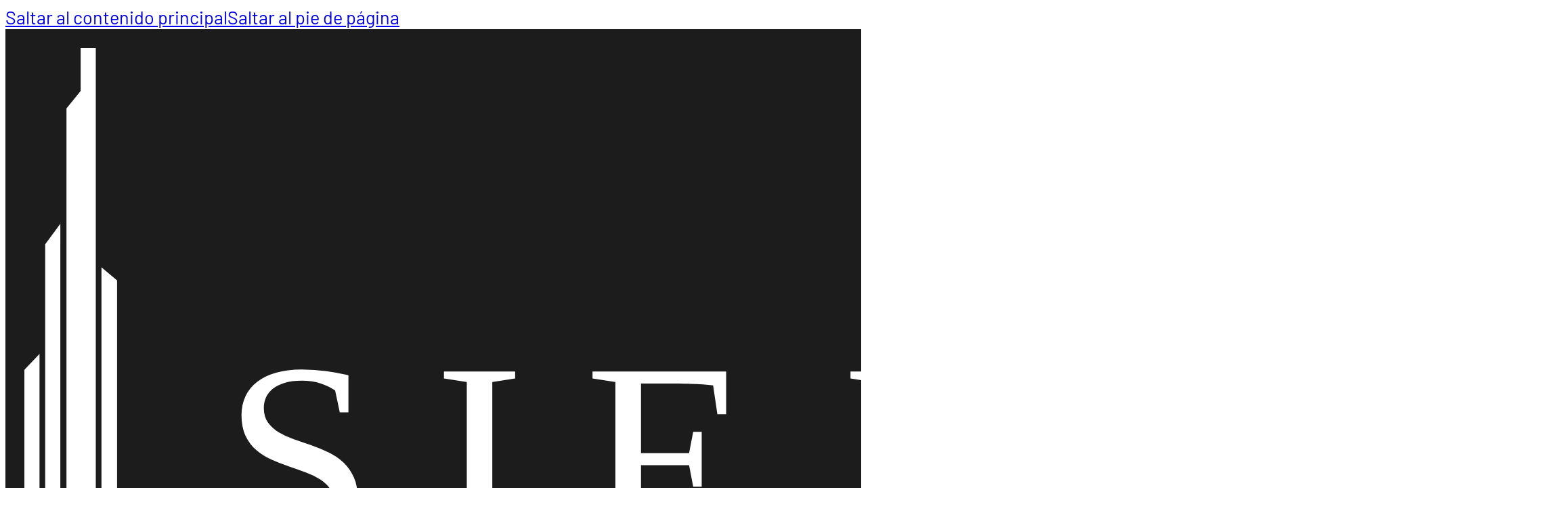

--- FILE ---
content_type: text/html; charset=UTF-8
request_url: https://latam.sieberinternational.com/apartamentos-biscayne-miami
body_size: 26566
content:
<!DOCTYPE html><html lang="es" prefix="og: https://ogp.me/ns#"><head><script data-no-optimize="1">var litespeed_docref=sessionStorage.getItem("litespeed_docref");litespeed_docref&&(Object.defineProperty(document,"referrer",{get:function(){return litespeed_docref}}),sessionStorage.removeItem("litespeed_docref"));</script> <meta charset="UTF-8"><meta name="viewport" content="width=device-width, initial-scale=1"><link rel="preload" href="https://latam.sieberinternational.com/wp-content/uploads/2025/08/Barlow.woff2" as="font" type="font/woff2" crossorigin="anonymous"><meta name="google-site-verification" content="o3eCCMwMg-gmrhzj6rbDoB1FwVSRWwYA1iIAjXisFEk" /><title>Mas de 3,000 apartamentos en Biscayne Boulevard, Miami - LATAM SIEBER INTERNATIONAL</title><meta name="description" content="Más de 3,000 unidades de apartamentos ahora están en planificación en una sola intersección de Biscayne Boulevard en Edgewater."/><meta name="robots" content="index, follow, max-snippet:-1, max-video-preview:-1, max-image-preview:large"/><link rel="canonical" href="https://latam.sieberinternational.com/apartamentos-biscayne-miami" /><meta property="og:locale" content="es_ES" /><meta property="og:type" content="article" /><meta property="og:title" content="Mas de 3,000 apartamentos en Biscayne Boulevard, Miami - LATAM SIEBER INTERNATIONAL" /><meta property="og:description" content="Más de 3,000 unidades de apartamentos ahora están en planificación en una sola intersección de Biscayne Boulevard en Edgewater." /><meta property="og:url" content="https://latam.sieberinternational.com/apartamentos-biscayne-miami" /><meta property="og:site_name" content="LATAM SIEBER INTERNATIONAL" /><meta property="article:tag" content="Apartamentos" /><meta property="article:tag" content="Biscayne" /><meta property="article:tag" content="construccion" /><meta property="article:tag" content="Miami" /><meta property="article:tag" content="nuevos" /><meta property="article:tag" content="proyectos" /><meta property="article:section" content="Blog" /><meta property="og:updated_time" content="2022-04-15T13:57:13+00:00" /><meta property="og:image" content="https://latam.sieberinternational.com/wp-content/uploads/2022/04/F0B3209E-B133-4349-8257-CDB0E6AB956F-1-768x1024.jpg" /><meta property="og:image:secure_url" content="https://latam.sieberinternational.com/wp-content/uploads/2022/04/F0B3209E-B133-4349-8257-CDB0E6AB956F-1-768x1024.jpg" /><meta property="og:image:width" content="768" /><meta property="og:image:height" content="1024" /><meta property="og:image:alt" content="Mas de 3,000 apartamentos en Biscayne Boulevard, Miami" /><meta property="og:image:type" content="image/jpeg" /><meta property="article:published_time" content="2022-04-15T13:45:06+00:00" /><meta property="article:modified_time" content="2022-04-15T13:57:13+00:00" /><meta name="twitter:card" content="summary_large_image" /><meta name="twitter:title" content="Mas de 3,000 apartamentos en Biscayne Boulevard, Miami - LATAM SIEBER INTERNATIONAL" /><meta name="twitter:description" content="Más de 3,000 unidades de apartamentos ahora están en planificación en una sola intersección de Biscayne Boulevard en Edgewater." /><meta name="twitter:image" content="https://latam.sieberinternational.com/wp-content/uploads/2022/04/F0B3209E-B133-4349-8257-CDB0E6AB956F-1-768x1024.jpg" /><meta name="twitter:label1" content="Escrito por" /><meta name="twitter:data1" content="Cuzz" /><meta name="twitter:label2" content="Tiempo de lectura" /><meta name="twitter:data2" content="Menos de un minuto" /> <script type="application/ld+json" class="rank-math-schema">{"@context":"https://schema.org","@graph":[{"@type":"Organization","@id":"https://latam.sieberinternational.com/#organization","name":"LATAM SIEBER INTERNATIONAL","url":"https://latam.sieberinternational.com","logo":{"@type":"ImageObject","@id":"https://latam.sieberinternational.com/#logo","url":"https://latam.sieberinternational.com/wp-content/uploads/2025/10/Sieber-International-latam-google-logotipo.jpg","contentUrl":"https://latam.sieberinternational.com/wp-content/uploads/2025/10/Sieber-International-latam-google-logotipo.jpg","caption":"LATAM SIEBER INTERNATIONAL","inLanguage":"es","width":"112","height":"112"}},{"@type":"WebSite","@id":"https://latam.sieberinternational.com/#website","url":"https://latam.sieberinternational.com","name":"LATAM SIEBER INTERNATIONAL","publisher":{"@id":"https://latam.sieberinternational.com/#organization"},"inLanguage":"es"},{"@type":"ImageObject","@id":"https://latam.sieberinternational.com/wp-content/uploads/2022/04/F0B3209E-B133-4349-8257-CDB0E6AB956F-1.jpg","url":"https://latam.sieberinternational.com/wp-content/uploads/2022/04/F0B3209E-B133-4349-8257-CDB0E6AB956F-1.jpg","width":"1537","height":"2049","inLanguage":"es"},{"@type":"WebPage","@id":"https://latam.sieberinternational.com/apartamentos-biscayne-miami#webpage","url":"https://latam.sieberinternational.com/apartamentos-biscayne-miami","name":"Mas de 3,000 apartamentos en Biscayne Boulevard, Miami - LATAM SIEBER INTERNATIONAL","datePublished":"2022-04-15T13:45:06+00:00","dateModified":"2022-04-15T13:57:13+00:00","isPartOf":{"@id":"https://latam.sieberinternational.com/#website"},"primaryImageOfPage":{"@id":"https://latam.sieberinternational.com/wp-content/uploads/2022/04/F0B3209E-B133-4349-8257-CDB0E6AB956F-1.jpg"},"inLanguage":"es"},{"@type":"Person","@id":"https://latam.sieberinternational.com/author/adminlatam","name":"Cuzz","url":"https://latam.sieberinternational.com/author/adminlatam","image":{"@type":"ImageObject","@id":"https://latam.sieberinternational.com/wp-content/litespeed/avatar/2b7b4121cb2505a3f35ca90ae0fdf5f5.jpg?ver=1768805315","url":"https://latam.sieberinternational.com/wp-content/litespeed/avatar/2b7b4121cb2505a3f35ca90ae0fdf5f5.jpg?ver=1768805315","caption":"Cuzz","inLanguage":"es"},"sameAs":["https://latam.sieberinternational.com"],"worksFor":{"@id":"https://latam.sieberinternational.com/#organization"}},{"@type":"BlogPosting","headline":"Mas de 3,000 apartamentos en Biscayne Boulevard, Miami - LATAM SIEBER INTERNATIONAL","datePublished":"2022-04-15T13:45:06+00:00","dateModified":"2022-04-15T13:57:13+00:00","articleSection":"Blog","author":{"@id":"https://latam.sieberinternational.com/author/adminlatam","name":"Cuzz"},"publisher":{"@id":"https://latam.sieberinternational.com/#organization"},"description":"M\u00e1s de 3,000 unidades de apartamentos ahora est\u00e1n en planificaci\u00f3n en una sola intersecci\u00f3n de Biscayne Boulevard en Edgewater.","name":"Mas de 3,000 apartamentos en Biscayne Boulevard, Miami - LATAM SIEBER INTERNATIONAL","@id":"https://latam.sieberinternational.com/apartamentos-biscayne-miami#richSnippet","isPartOf":{"@id":"https://latam.sieberinternational.com/apartamentos-biscayne-miami#webpage"},"image":{"@id":"https://latam.sieberinternational.com/wp-content/uploads/2022/04/F0B3209E-B133-4349-8257-CDB0E6AB956F-1.jpg"},"inLanguage":"es","mainEntityOfPage":{"@id":"https://latam.sieberinternational.com/apartamentos-biscayne-miami#webpage"}}]}</script> <link rel='dns-prefetch' href='//stats.wp.com' /><link rel='dns-prefetch' href='//fonts.googleapis.com' /><link rel="alternate" type="application/rss+xml" title="LATAM SIEBER INTERNATIONAL &raquo; Feed" href="https://latam.sieberinternational.com/feed" /><link rel="alternate" type="application/rss+xml" title="LATAM SIEBER INTERNATIONAL &raquo; Feed de los comentarios" href="https://latam.sieberinternational.com/comments/feed" /><link rel="alternate" title="oEmbed (JSON)" type="application/json+oembed" href="https://latam.sieberinternational.com/wp-json/oembed/1.0/embed?url=https%3A%2F%2Flatam.sieberinternational.com%2Fapartamentos-biscayne-miami" /><link rel="alternate" title="oEmbed (XML)" type="text/xml+oembed" href="https://latam.sieberinternational.com/wp-json/oembed/1.0/embed?url=https%3A%2F%2Flatam.sieberinternational.com%2Fapartamentos-biscayne-miami&#038;format=xml" /><link rel="preconnect" href="https://fonts.gstatic.com/" crossorigin><style id='wp-img-auto-sizes-contain-inline-css'>img:is([sizes=auto i],[sizes^="auto," i]){contain-intrinsic-size:3000px 1500px}
/*# sourceURL=wp-img-auto-sizes-contain-inline-css */</style><link data-optimized="2" rel="stylesheet" href="https://latam.sieberinternational.com/wp-content/litespeed/css/b7f02f8499ecec225201a894b30b43c3.css?ver=df6cc" /><style id='classic-theme-styles-inline-css'>/*! This file is auto-generated */
.wp-block-button__link{color:#fff;background-color:#32373c;border-radius:9999px;box-shadow:none;text-decoration:none;padding:calc(.667em + 2px) calc(1.333em + 2px);font-size:1.125em}.wp-block-file__button{background:#32373c;color:#fff;text-decoration:none}
/*# sourceURL=/wp-includes/css/classic-themes.min.css */</style><style id='bricks-frontend-inline-css'>@font-face{font-family:"Glacial Indifference";font-weight:400;font-display:swap;src:url(https://latam.sieberinternational.com/wp-content/uploads/2025/08/Glacial-Indifference-Regular.woff2) format("woff2"),url(https://latam.sieberinternational.com/wp-content/uploads/2025/08/Glacial-Indifference-Regular.woff) format("woff"),url(https://latam.sieberinternational.com/wp-content/uploads/2025/08/Glacial-Indifference-Regular.ttf) format("truetype");}
@font-face{font-family:"Barlow";font-weight:300;font-display:swap;src:url(https://latam.sieberinternational.com/wp-content/uploads/2025/08/Barlow-Light.woff2) format("woff2"),url(https://latam.sieberinternational.com/wp-content/uploads/2025/08/Barlow-Light.woff) format("woff"),url(https://latam.sieberinternational.com/wp-content/uploads/2025/08/Barlow-Light.ttf) format("truetype");}@font-face{font-family:"Barlow";font-weight:400;font-display:swap;src:url(https://latam.sieberinternational.com/wp-content/uploads/2025/08/Barlow.woff2) format("woff2"),url(https://latam.sieberinternational.com/wp-content/uploads/2025/08/Barlow.woff) format("woff"),url(https://latam.sieberinternational.com/wp-content/uploads/2025/08/Barlow.ttf) format("truetype");}@font-face{font-family:"Barlow";font-weight:700;font-display:swap;src:url(https://latam.sieberinternational.com/wp-content/uploads/2025/08/Barlow-Bold.woff2) format("woff2"),url(https://latam.sieberinternational.com/wp-content/uploads/2025/08/Barlow-Bold.woff) format("woff"),url(https://latam.sieberinternational.com/wp-content/uploads/2025/08/Barlow-Bold.ttf) format("truetype");}

/*# sourceURL=bricks-frontend-inline-css */</style><style id='bricks-frontend-inline-inline-css'>html {scroll-behavior: smooth}:root {--brxw-max-screen-width: 1440px;--brxw-min-screen-width: 320px;--brxw-card-title-size: var(--brxw-text-l);--brxw-text-width-s: 20ch;--brxw-text-width-m: 45ch;--brxw-title-width-s: 20ch;--brxw-text-width-l: 65ch;--brxw-title-width-m: 25ch;--brxw-title-width-l: 35ch;--brxw-line-height-body: calc(8px + 2ex);--brxw-line-height-heading: calc(6px + 2ex);--brxw-container-gap: var(--brxw-space-3xl);--brxw-grid-gap: var(--brxw-space-l);--brxw-content-gap: var(--brxw-space-m);--brxw-section-space-horizontal: var(--brxw-space-m);--brxw-section-space-vertical: var(--brxw-space-3xl);--brxw-grid-1: minmax(0,1fr);--brxw-grid-2: repeat(2, minmax(0, 1fr));--brxw-grid-3: repeat(3, minmax(0, 1fr));--brxw-grid-4: repeat(4, minmax(0, 1fr));--brxw-grid-5: repeat(5, minmax(0, 1fr));--brxw-grid-6: repeat(6, minmax(0, 1fr));--brxw-grid-7: repeat(7, minmax(0, 1fr));--brxw-grid-8: repeat(8, minmax(0, 1fr));--brxw-grid-9: repeat(9, minmax(0, 1fr));--brxw-grid-10: repeat(10, minmax(0, 1fr));--brxw-grid-11: repeat(11, minmax(0, 1fr));--brxw-grid-12: repeat(12, minmax(0, 1fr));--brxw-grid-1-2: minmax(0, 1fr) minmax(0, 2fr);--brxw-grid-1-3: minmax(0, 1fr) minmax(0, 3fr);--brxw-grid-1-4: minmax(0, 1fr) minmax(0, 4fr);--brxw-grid-2-1: minmax(0, 2fr) minmax(0, 1fr);--brxw-grid-4-1: minmax(0, 4fr) minmax(0, 1fr);--brxw-grid-2-3: minmax(0, 2fr) minmax(0, 3fr);--brxw-grid-3-1: minmax(0, 3fr) minmax(0, 1fr);--brxw-grid-3-2: minmax(0, 3fr) minmax(0, 2fr);--brxw-container-width: 140rem;--brxw-width-10: 10rem;--brxw-width-20: 20rem;--brxw-width-30: 30rem;--brxw-width-40: 40rem;--brxw-width-50: 50rem;--brxw-width-70: 70rem;--brxw-width-60: 60rem;--brxw-width-80: 80rem;--brxw-width-90: 90rem;--brxw-width-100: 100rem;--brxw-width-110: 110rem;--brxw-width-120: 120rem;--brxw-width-130: 130rem;--brxw-width-140: 140rem;--brxw-screen-height: 100vh;--brxw-screen-width: 100vw;--brxw-radius-xs: clamp(0.4rem, calc(0vw + 0.4rem), 0.4rem);--brxw-radius-s: clamp(0.6rem, calc(-0.18vw + 0.86rem), 0.8rem);--brxw-radius-m: clamp(1rem, calc(-0.18vw + 1.26rem), 1.2rem);--brxw-radius-l: clamp(1.6rem, calc(-0.36vw + 2.11rem), 2rem);--brxw-radius-xl: clamp(2.4rem, calc(-0.71vw + 3.43rem), 3.2rem);--brxw-radius-full: 1e5px;--brxw-shadow-xs: 0 1px 2px var(--shadow-primary);--brxw-shadow-s: 0 1.5px 3px var(--shadow-primary);--brxw-shadow-m: 0 2px 6px var(--shadow-primary);--brxw-shadow-l: 0 3px 12px var(--shadow-primary);--brxw-shadow-xl: 0 6px 48px var(--shadow-primary);--brxw-ratio-square: 1;--brxw-ratio-landscape: 4/3;--brxw-ratio-portrait: 3/4;--brxw-ratio-classic: 3/2;--brxw-ratio-classic-portrait: 2/3;--brxw-ratio-widescreen: 16/9;--brxw-ratio-ultrawide: 18/5;--brxw-ratio-golden: 1.6180/1;--brxw-ratio-default: var(--brxw-ratio-landscape);--brxw-transition-s: .2s;--brxw-transition-m: .35s;--brxw-transition-l: .5s;--brxw-color-neutral-25: hsla(0, 0%, 94.9%, 1);--brxw-color-neutral-50: hsla(0, 0%, 87.45%, 1);--brxw-color-neutral-100: hsla(0, 0%, 79.61%, 1);--brxw-color-neutral-200: hsla(0, 0%, 71.76%, 1);--brxw-color-neutral-300: hsla(0, 0%, 64.31%, 1);--brxw-color-neutral-400: hsla(0, 0%, 56.47%, 1);--brxw-color-neutral-500: hsla(0, 0%, 48.63%, 1);--brxw-color-neutral-600: hsla(0, 0%, 40.78%, 1);--brxw-color-neutral-700: hsla(0, 0%, 32.94%, 1);--brxw-color-neutral-800: hsla(0, 0%, 25.49%, 1);--brxw-color-neutral-900: hsla(0, 0%, 18.04%, 1);--brxw-color-neutral-950: hsla(0, 0%, 10.98%, 1);--brxw-color-neutral-trans-10: hsla(0, 0%, 10.98%, 0.1);--brxw-color-neutral-trans-20: hsla(0, 0%, 10.98%, 0.2);--brxw-color-neutral-trans-30: hsla(0, 0%, 10.98%, 0.3);--brxw-color-neutral-trans-40: hsla(0, 0%, 10.98%, 0.4);--brxw-color-neutral-trans-50: hsla(0, 0%, 10.98%, 0.5);--brxw-color-neutral-trans-60: hsla(0, 0%, 10.98%, 0.6);--brxw-color-neutral-trans-70: hsla(0, 0%, 10.98%, 0.7);--brxw-color-neutral-trans-80: hsla(0, 0%, 10.98%, 0.8);--brxw-color-neutral-trans-90: hsla(0, 0%, 10.98%, 0.9);--brxw-color-overlay: hsla(0, 0%, 10.98%, 0.5);--brxw-text-xs: var(--brxw-text-fluid-xs);--brxw-text-s: var(--brxw-text-fluid-s);--brxw-text-m: var(--brxw-text-fluid-m);--brxw-text-l: var(--brxw-text-fluid-l);--brxw-text-xl: var(--brxw-text-fluid-xl);--brxw-text-2xl: var(--brxw-text-fluid-2xl);--brxw-text-3xl: var(--brxw-text-fluid-3xl);--brxw-text-4xl: var(--brxw-text-fluid-4xl);--brxw-text-5xl: var(--brxw-text-fluid-5xl);--brxw-space-3xs: var(--brxw-space-fluid-3xs);--brxw-space-2xs: var(--brxw-space-fluid-2xs);--brxw-space-xs: var(--brxw-space-fluid-xs);--brxw-space-s: var(--brxw-space-fluid-s);--brxw-space-m: var(--brxw-space-fluid-m);--brxw-space-l: var(--brxw-space-fluid-l);--brxw-space-xl: var(--brxw-space-fluid-xl);--brxw-space-2xl: var(--brxw-space-fluid-2xl);--brxw-space-3xl: var(--brxw-space-fluid-3xl);--brxw-space-4xl: var(--brxw-space-fluid-4xl);--brxw-space-5xl: var(--brxw-space-fluid-5xl);--brxw-text-fluid-xs: clamp(1.02rem, calc(-0.00010427528675703867 * (100vw - 32rem) + 1.02rem), 1.01rem);--brxw-text-fluid-s: clamp(1.28rem, calc(0.0007299270072992707 * (100vw - 32rem) + 1.28rem), 1.35rem);--brxw-text-fluid-m: clamp(1.6rem, calc(0.0020855057351407713 * (100vw - 32rem) + 1.6rem), 1.8rem);--brxw-text-fluid-l: clamp(2rem, calc(0.0041710114702815425 * (100vw - 32rem) + 2rem), 2.4rem);--brxw-text-fluid-xl: clamp(2.5rem, calc(0.007299270072992702 * (100vw - 32rem) + 2.5rem), 3.2rem);--brxw-text-fluid-2xl: clamp(3.13rem, calc(0.011783107403545358 * (100vw - 32rem) + 3.13rem), 4.26rem);--brxw-text-fluid-3xl: clamp(3.91rem, calc(0.018456725755995825 * (100vw - 32rem) + 3.91rem), 5.68rem);--brxw-text-fluid-4xl: clamp(4.88rem, calc(0.028154327424400417 * (100vw - 32rem) + 4.88rem), 7.58rem);--brxw-text-fluid-5xl: clamp(6.1rem, calc(0.04171011470281543 * (100vw - 32rem) + 6.1rem), 10.1rem);--brxw-space-fluid-3xs: clamp(0.66rem, calc(-0.0002678571428571431 * (100vw - 32rem) + 0.66rem), 0.63rem);--brxw-space-fluid-2xs: clamp(0.82rem, calc(0.00017857142857142873 * (100vw - 32rem) + 0.82rem), 0.84rem);--brxw-space-fluid-xs: clamp(1.02rem, calc(0.0009821428571428561 * (100vw - 32rem) + 1.02rem), 1.13rem);--brxw-space-fluid-s: clamp(1.28rem, calc(0.001964285714285714 * (100vw - 32rem) + 1.28rem), 1.5rem);--brxw-space-fluid-m: clamp(1.6rem, calc(0.0035714285714285704 * (100vw - 32rem) + 1.6rem), 2rem);--brxw-space-fluid-l: clamp(2rem, calc(0.005982142857142857 * (100vw - 32rem) + 2rem), 2.67rem);--brxw-space-fluid-xl: clamp(2.5rem, calc(0.009374999999999998 * (100vw - 32rem) + 2.5rem), 3.55rem);--brxw-space-fluid-2xl: clamp(3.13rem, calc(0.014375000000000002 * (100vw - 32rem) + 3.13rem), 4.74rem);--brxw-space-fluid-3xl: clamp(3.91rem, calc(0.021428571428571425 * (100vw - 32rem) + 3.91rem), 6.31rem);--brxw-space-fluid-4xl: clamp(4.88rem, calc(0.031607142857142854 * (100vw - 32rem) + 4.88rem), 8.42rem);--brxw-space-fluid-5xl: clamp(6.1rem, calc(0.04571428571428572 * (100vw - 32rem) + 6.1rem), 11.22rem);--min-viewport: 360;--max-viewport: 1600;--base-font: 10;--clamp-unit: 1vw;} body {font-size: var(--brxw-text-m); line-height: var(--brxw-line-height-body); color: var(--brxw-color-neutral-950); font-family: "Barlow"} h1, h2, h3, h4, h5, h6 {line-height: var(--brxw-line-height-heading); font-weight: 700; font-family: "Urbanist"} h1 {font-size: var(--brxw-text-4xl)} h2 {font-size: var(--brxw-text-3xl)} h3 {font-size: var(--brxw-text-2xl)} h4 {font-size: var(--brxw-text-xl)} h5 {font-size: var(--brxw-text-l)} h6 {font-size: var(--brxw-text-m)} .bricks-type-hero {font-size: var(--brxw-text-4xl)} .bricks-type-lead {font-size: var(--brxw-text-l)} blockquote {padding-left: 0; border-style: none} .brxe-section {row-gap: var(--brxw-container-gap); padding-top: var(--brxw-section-space-vertical); padding-right: var(--brxw-section-space-horizontal); padding-bottom: var(--brxw-section-space-vertical); padding-left: var(--brxw-section-space-horizontal)} .brxe-container {width: var(--brxw-container-width)} .woocommerce main.site-main {width: var(--brxw-container-width)} #brx-content.wordpress {width: var(--brxw-container-width)}.brxe-video .bricks-video-overlay {background-color: var(--brxw-color-overlay)}.brxe-video .bricks-video-overlay-icon {font-size: var(--old--brxw-text-4xl)}.brxe-form .form-group input {padding-top: var(--brxw-space-s); padding-right: var(--brxw-space-xs); padding-bottom: var(--brxw-space-s); padding-left: var(--brxw-space-xs); line-height: normal}.brxe-form .flatpickr {padding-top: var(--brxw-space-s); padding-right: var(--brxw-space-xs); padding-bottom: var(--brxw-space-s); padding-left: var(--brxw-space-xs)}.brxe-form select {padding-top: var(--brxw-space-s); padding-right: var(--brxw-space-xs); padding-bottom: var(--brxw-space-s); padding-left: var(--brxw-space-xs); line-height: normal}.brxe-form textarea {padding-top: var(--brxw-space-s); padding-right: var(--brxw-space-xs); padding-bottom: var(--brxw-space-s); padding-left: var(--brxw-space-xs); line-height: normal}.brxe-form .bricks-button {line-height: normal} .bricks-button {color: var(--brxw-color-neutral-25); line-height: normal; font-weight: 600; border: 2px solid transparent; transition: all var(--brxw-transition-m); padding-top: var(--brxw-space-xs); padding-right: var(--brxw-space-s); padding-bottom: var(--brxw-space-xs); padding-left: var(--brxw-space-s)} .bricks-button:not([class*="bricks-background-"]):not([class*="bricks-color-"]):not(.outline) {background-color: var(--brxw-color-neutral-950)} .bricks-button.outline {border: 2px solid var(--brxw-color-neutral-950); color: var(--brxw-color-neutral-950)} .bricks-button:not([class*="bricks-background-"]):not([class*="bricks-color-"]):not(.outline):hover {background-color: var(--brxw-color-neutral-900)} .bricks-button.outline:hover {border-color: var(--brxw-color-neutral-900); color: var(--brxw-color-neutral-25); background-color: var(--brxw-color-neutral-900)} .bricks-button.sm {padding-top: var(--brxw-space-2xs); padding-right: var(--brxw-space-xs); padding-bottom: var(--brxw-space-2xs); padding-left: var(--brxw-space-xs)} .bricks-button.md {padding-top: var(--brxw-space-s); padding-right: var(--brxw-space-m); padding-bottom: var(--brxw-space-s); padding-left: var(--brxw-space-m)} .bricks-button.lg {padding-top: var(--brxw-space-m); padding-right: var(--brxw-space-l); padding-bottom: var(--brxw-space-m); padding-left: var(--brxw-space-l)} .bricks-button.xl {padding-top: var(--brxw-space-l); padding-right: var(--brxw-space-xl); padding-bottom: var(--brxw-space-l); padding-left: var(--brxw-space-xl)} .brxe-text * + :is(h1, h2, h3, h4, h5, h6), .brxe-post-content:not([data-source=bricks]) * + :is(h1, h2, h3, h4, h5, h6), body:not(.woocommerce-checkout) [class*=woocommerce] * + :is(h1, h2, h3, h4, h5, h6) {margin-block-start: 1em} .brxe-text * + p, .brxe-post-content:not([data-source=bricks]) * + p, body:not(.woocommerce-checkout) [class*=woocommerce] * + p {margin-block-start: 1em}p, h1,h2,h3,h4,h5,h6 {margin: 0;}.brxw-header-01.brxe-section {padding-top: var(--brxw-space-m); padding-bottom: var(--brxw-space-m); background-color: var(--brxw-color-neutral-100)}.brxw-header-01__inner.brxe-container {flex-direction: row; justify-content: space-between; align-items: center}.brxw-header-01__nav-menu.brxe-nav-menu .bricks-nav-menu > li {margin-left: 0}.brxw-header-01__nav-menu.brxe-nav-menu .bricks-nav-menu {gap: var(--brxw-content-gap)}.brxw-header-01__nav-menu .bricks-nav-menu { align-items: center;}.brxw-article-hero-01__back-link.brxe-text-link .icon > i {font-size: var(--brxw-text-l)}.brxw-article-hero-01__back-link.brxe-text-link .icon > svg {width: var(--brxw-text-l); height: var(--brxw-text-l); height: 1em; width: 1em}.brxw-article-hero-01__back-link.brxe-text-link {gap: calc(var(--brxw-content-gap) / 2)}.brxw-article-hero-01__content-wrapper.brxe-container {row-gap: var(--brxw-content-gap)}.brxw-article-hero-01__title.brxe-heading {max-width: var(--brxw-title-width-l)}.brxw-article-hero-01__category-wrapper.brxe-block {flex-direction: row; column-gap: var(--brxw-content-gap); row-gap: var(--brxw-content-gap); order: -1}.brxw-article-hero-01__media.brxe-image:not(.tag), .brxw-article-hero-01__media.brxe-image img {aspect-ratio: var(--brxw-ratio-widescreen); object-fit: cover}.brxw-article-hero-01__media.brxe-image {width: 100%; height: 100%}.brxw-article-hero-01__meta-wrapper.brxe-container {flex-direction: row; align-items: center; column-gap: var(--brxw-content-gap); row-gap: var(--brxw-content-gap); display: grid; align-items: initial; grid-gap: var(--brxw-grid-gap); grid-template-columns: var(--brxw-grid-2); align-items: flex-start}@media (max-width: 767px) {.brxw-article-hero-01__meta-wrapper.brxe-container {grid-template-columns: var(--brxw-grid-1)}}.brxw-article-hero-01__meta-content.brxe-block {flex-direction: row; column-gap: var(--brxw-grid-gap); row-gap: var(--brxw-grid-gap)}.brxw-article-hero-01__meta-col.brxe-block {width: auto}.brxw-article-hero-01__share.brxe-post-sharing {justify-content: flex-end; gap: var(--brxw-content-gap)}@media (max-width: 767px) {.brxw-article-hero-01__share.brxe-post-sharing {justify-content: flex-start}}.brxw-footer-04.brxe-section {background-color: var(--brxw-color-neutral-100)}.brxw-footer-04__grid.brxe-container {display: grid; align-items: initial; grid-gap: calc(var(--brxw-grid-gap) * 2) var(--brxw-grid-gap); grid-template-columns: var(--brxw-grid-5)}@media (max-width: 991px) {.brxw-footer-04__grid.brxe-container {grid-template-columns: var(--brxw-grid-2)}}.brxw-footer-04__content-wrapper.brxe-block {grid-column: 1 / -1; flex-direction: row; justify-content: space-between; align-items: center}.brxw-list-none.brxe-div {margin-top: 0; margin-bottom: 0; padding-left: 0}.brxw-list-none { list-style: none;}.brxw-social-list-01.brxe-div {display: flex; row-gap: var(--brxw-content-gap); column-gap: var(--brxw-content-gap); flex-wrap: wrap}.brxw-social-list-01__link-wrapper.brxe-div {display: flex; flex-direction: row; align-items: center; column-gap: calc(var(--brxw-content-gap) / 2); flex-wrap: nowrap}.brxw-social-list-01__icon.brxe-icon {height: var(--brxw-text-l); width: var(--brxw-text-l); display: block; font-size: var(--brxw-text-l)}.brxw-footer-04__nav-wrapper.brxe-block {grid-column: 1 / 4; display: grid; align-items: initial; grid-gap: var(--brxw-grid-gap); grid-template-columns: repeat(auto-fit,minmax(20rem, 1fr))}@media (max-width: 991px) {.brxw-footer-04__nav-wrapper.brxe-block {grid-column: 1 / -1}}.brxw-footer-04__nav-col.brxe-block {row-gap: var(--brxw-content-gap)}.brxw-footer-04__title.brxe-text-basic {font-size: var(--brxw-text-l); font-weight: 700}.brxw-footer-04__nav-menu.brxe-nav-menu .bricks-nav-menu {flex-direction: column; gap: calc(var(--brxw-content-gap) / 2)}.brxw-footer-04__nav-menu.brxe-nav-menu .bricks-nav-menu > li {margin-left: 0}.brxw-footer-04__contact-wrapper.brxe-block {grid-column: 4 / -1; row-gap: var(--brxw-content-gap)}@media (max-width: 991px) {.brxw-footer-04__contact-wrapper.brxe-block {grid-column: 1 / -1; display: grid; align-items: initial; grid-gap: var(--brxw-grid-gap); grid-template-columns: var(--brxw-grid-2)}}@media (max-width: 767px) {.brxw-footer-04__contact-wrapper.brxe-block {grid-template-columns: var(--brxw-grid-1)}}.brxw-footer-04__form-wrapper.brxe-block {row-gap: var(--brxw-content-gap)}.brxw-footer-04__form.brxe-form .form-group:not(:last-child):not(.captcha) {padding-bottom: 0}.brxw-footer-04__form { display: grid; grid-template-columns: minmax(0, 3fr) minmax(0, 1fr); gap: calc(var(--brxw-content-gap) / 2);} .brxw-footer-04__form button { flex-grow: 1;}.brxw-footer-04__contact-meta.brxe-block {row-gap: var(--brxw-content-gap); flex-wrap: wrap; column-gap: var(--brxw-content-gap); flex-direction: row}.brxw-footer-04__meta-wrapper.brxe-div {row-gap: calc(var(--brxw-content-gap) / 2); display: flex; flex-direction: column}.brxw-footer-04__meta-title.brxe-heading {font-size: var(--brxw-text-l)}.brxw-footer-04__meta-link.brxe-text-link .icon > i {font-size: var(--brxw-text-m)}.brxw-footer-04__meta-link.brxe-text-link .icon > svg {width: var(--brxw-text-m); height: var(--brxw-text-m)}.brxw-footer-04__meta-link.brxe-text-link .icon {width: var(--brxw-text-m); height: var(--brxw-text-m)}.brxw-footer-04__meta-link.brxe-text-link {gap: calc(var(--brxw-content-gap) / 4)}.brxw-subfooter-01.brxe-container {flex-direction: row; align-items: center; justify-content: space-between; font-size: var(--brxw-text-s); column-gap: var(--brxw-grid-gap); row-gap: var(--brxw-grid-gap)}@media (max-width: 767px) {.brxw-subfooter-01.brxe-container {flex-wrap: wrap; flex-direction: column; align-items: flex-start}}@media (max-width: 767px) {.brxw-subfooter-01__nav.brxe-div {order: -1}}.brxw-subfooter-01__nav-list.brxe-div {display: flex; column-gap: var(--brxw-content-gap); row-gap: var(--brxw-content-gap); flex-wrap: wrap}@media (max-width: 478px) {.brxw-subfooter-01__nav-list.brxe-div {flex-direction: column}}:root {--bricks-color-qtpdrc: #ffffff;--bricks-color-ydpjvv: #fbfbfb;--bricks-color-e58ddd: #f5f5f5;--bricks-color-917cdc: #e0e0e0;--bricks-color-1bd4c1: #9e9e9e;--bricks-color-e042bc: #616161;--bricks-color-eaa289: #424242;--bricks-color-iayvox: #353535;--bricks-color-3ff7d0: #111111;--bricks-color-aojvya: #26619c;--bricks-color-flaths: #06ad00;}#brxe-hjwxig {width: calc(75px + 2vw)}@layer bricks {@media (max-width: 767px) {#brxe-ohhwlt .bricks-nav-menu-wrapper { display: none; }#brxe-ohhwlt .bricks-mobile-menu-toggle { display: block; }}}#brxe-ohhwlt {color: var(--brxw-color-neutral-25)}#brxe-qutown {background-color: var(--brxw-color-neutral-950)}#brxe-bjqhuu .repeater-item [data-field-id="bb7705"] {margin-top: 10px}#brxe-bjqhuu .repeater-item [data-field-id="28bed8"] {margin-top: 10px}#brxe-bjqhuu {margin-top: var(--brxw-space-5xl)}#brxe-bhtojb .label {font-weight: 400}#brxe-bhtojb {margin-top: var(--brxw-space-2xl)}#brxe-bhtojb a {width: 40%}@media (max-width: 991px) {#brxe-bhtojb a {width: 35%}}@media (max-width: 767px) {#brxe-bhtojb a {width: 30%}}@media (max-width: 478px) {#brxe-bhtojb a {width: 100%}}#brxe-fcxgxd {width: 145px}#brxe-einfgf {color: var(--brxw-color-neutral-25)}#brxe-exvsjh {color: var(--brxw-color-neutral-100); width: 70%}#brxe-pkeegc li.has-link a, #brxe-pkeegc li.no-link {color: #ffffff; padding-top: 15px; padding-right: 30px; padding-bottom: 15px; padding-left: 0}#brxe-pkeegc .icon {color: #ffffff; font-size: 15px}#brxe-pkeegc svg {height: 15px; width: auto}#brxe-mchgyp {grid-column: 1/3}#brxe-ymkuxv {color: var(--brxw-color-neutral-25)}#brxe-asajri {color: var(--brxw-color-neutral-100)}#brxe-ooclya {color: var(--brxw-color-neutral-25)}#brxe-dgznnv {color: var(--brxw-color-neutral-100)}#brxe-jdktpv {color: var(--brxw-color-neutral-25)}#brxe-pddaey {color: var(--brxw-color-neutral-100)}#brxe-kricpq {color: var(--brxw-color-neutral-100)}#brxe-dxafxf {color: var(--brxw-color-neutral-25)}#brxe-fkabeo {color: var(--brxw-color-neutral-100)}#brxe-fjxyjs {color: var(--brxw-color-neutral-25)}#brxe-wcfeeo {color: var(--brxw-color-neutral-25)}#brxe-ichpmj {color: var(--brxw-color-neutral-25)}#brxe-oygfwa {color: var(--brxw-color-neutral-25)}#brxe-aotxtl {font-size: 30px; color: var(--brxw-color-neutral-25); fill: var(--brxw-color-neutral-25)}#brxe-bqqydb {padding-top: 10px; padding-right: 10px; padding-bottom: 10px; padding-left: 10px; gap: 10px; width: 50px; height: 50px; align-items: center; justify-content: center; background-color: var(--brxw-color-neutral-950)}#brxe-eciqpj {background-color: #111111}.brixe-post-title { font-size: clamp(40px, 8vw, 65px) !important; line-height: 0.9 !important; margin-bottom: 15px !important; } .brxe-block img.brxe-image { width:100%; }
/*# sourceURL=bricks-frontend-inline-inline-css */</style> <script type="litespeed/javascript" data-src="https://latam.sieberinternational.com/wp-includes/js/jquery/jquery.min.js" id="jquery-core-js"></script> <link rel="https://api.w.org/" href="https://latam.sieberinternational.com/wp-json/" /><link rel="alternate" title="JSON" type="application/json" href="https://latam.sieberinternational.com/wp-json/wp/v2/posts/241971" /><link rel="EditURI" type="application/rsd+xml" title="RSD" href="https://latam.sieberinternational.com/xmlrpc.php?rsd" /><meta name="generator" content="WordPress 6.9" /><link rel='shortlink' href='https://latam.sieberinternational.com/?p=241971' /><style>img#wpstats{display:none}</style> <script type="litespeed/javascript">(function(w,d,s,l,i){w[l]=w[l]||[];w[l].push({'gtm.start':new Date().getTime(),event:'gtm.js'});var f=d.getElementsByTagName(s)[0],j=d.createElement(s),dl=l!='dataLayer'?'&l='+l:'';j.async=!0;j.src='https://www.googletagmanager.com/gtm.js?id='+i+dl;f.parentNode.insertBefore(j,f)})(window,document,'script','dataLayer','GTM-PZ36PG3R')</script> 
 <script type="litespeed/javascript">!function(f,b,e,v,n,t,s){if(f.fbq)return;n=f.fbq=function(){n.callMethod?n.callMethod.apply(n,arguments):n.queue.push(arguments)};if(!f._fbq)f._fbq=n;n.push=n;n.loaded=!0;n.version='2.0';n.queue=[];t=b.createElement(e);t.async=!0;t.src=v;s=b.getElementsByTagName(e)[0];s.parentNode.insertBefore(t,s)}(window,document,'script','https://connect.facebook.net/en_US/fbevents.js');fbq('init','1550391001943716');fbq('track','PageView')</script> <noscript><img height="1" width="1" style="display:none" src=https://www.facebook.com/tr?id=1550391001943716&ev=PageView&noscript=1
/></noscript><link rel="preconnect" href="https://fonts.googleapis.com"><link rel="preconnect" href="https://fonts.gstatic.com/" crossorigin><meta name="generator" content="Powered by Slider Revolution 6.7.40 - responsive, Mobile-Friendly Slider Plugin for WordPress with comfortable drag and drop interface." /><link rel="icon" href="https://latam.sieberinternational.com/wp-content/uploads/2020/11/cropped-sieber.-32x32.png" sizes="32x32" /><link rel="icon" href="https://latam.sieberinternational.com/wp-content/uploads/2020/11/cropped-sieber.-192x192.png" sizes="192x192" /><link rel="apple-touch-icon" href="https://latam.sieberinternational.com/wp-content/uploads/2020/11/cropped-sieber.-180x180.png" /><meta name="msapplication-TileImage" content="https://latam.sieberinternational.com/wp-content/uploads/2020/11/cropped-sieber.-270x270.png" /> <script data-jetpack-boost="ignore" type="litespeed/javascript">window._tpt??={};window.SR7??={};_tpt.R??={};_tpt.R.fonts??={};_tpt.R.fonts.customFonts??={};SR7.devMode=!1;SR7.F??={};SR7.G??={};SR7.LIB??={};SR7.E??={};SR7.E.gAddons??={};SR7.E.php??={};SR7.E.nonce='a5417244d0';SR7.E.ajaxurl='https://latam.sieberinternational.com/wp-admin/admin-ajax.php';SR7.E.resturl='https://latam.sieberinternational.com/wp-json/';SR7.E.slug_path='revslider/revslider.php';SR7.E.slug='revslider';SR7.E.plugin_url='https://latam.sieberinternational.com/wp-content/plugins/revslider/';SR7.E.wp_plugin_url='https://latam.sieberinternational.com/wp-content/plugins/';SR7.E.revision='6.7.40';SR7.E.fontBaseUrl='';SR7.G.breakPoints=[1240,1024,778,480];SR7.G.fSUVW=!1;SR7.E.modules=['module','page','slide','layer','draw','animate','srtools','canvas','defaults','carousel','navigation','media','modifiers','migration'];SR7.E.libs=['WEBGL'];SR7.E.css=['csslp','cssbtns','cssfilters','cssnav','cssmedia'];SR7.E.resources={};SR7.E.ytnc=!1;SR7.JSON??={};
/*! Slider Revolution 7.0 - Page Processor */
!function(){"use strict";window.SR7??={},window._tpt??={},SR7.version="Slider Revolution 6.7.16",_tpt.getMobileZoom=()=>_tpt.is_mobile?document.documentElement.clientWidth/window.innerWidth:1,_tpt.getWinDim=function(t){_tpt.screenHeightWithUrlBar??=window.innerHeight;let e=SR7.F?.modal?.visible&&SR7.M[SR7.F.module.getIdByAlias(SR7.F.modal.requested)];_tpt.scrollBar=window.innerWidth!==document.documentElement.clientWidth||e&&window.innerWidth!==e.c.module.clientWidth,_tpt.winW=_tpt.getMobileZoom()*window.innerWidth-(_tpt.scrollBar||"prepare"==t?_tpt.scrollBarW??_tpt.mesureScrollBar():0),_tpt.winH=_tpt.getMobileZoom()*window.innerHeight,_tpt.winWAll=document.documentElement.clientWidth},_tpt.getResponsiveLevel=function(t,e){return SR7.G.fSUVW?_tpt.closestGE(t,window.innerWidth):_tpt.closestGE(t,_tpt.winWAll)},_tpt.mesureScrollBar=function(){let t=document.createElement("div");return t.className="RSscrollbar-measure",t.style.width="100px",t.style.height="100px",t.style.overflow="scroll",t.style.position="absolute",t.style.top="-9999px",document.body.appendChild(t),_tpt.scrollBarW=t.offsetWidth-t.clientWidth,document.body.removeChild(t),_tpt.scrollBarW},_tpt.loadCSS=async function(t,e,s){return s?_tpt.R.fonts.required[e].status=1:(_tpt.R[e]??={},_tpt.R[e].status=1),new Promise(((i,n)=>{if(_tpt.isStylesheetLoaded(t))s?_tpt.R.fonts.required[e].status=2:_tpt.R[e].status=2,i();else{const o=document.createElement("link");o.rel="stylesheet";let l="text",r="css";o.type=l+"/"+r,o.href=t,o.onload=()=>{s?_tpt.R.fonts.required[e].status=2:_tpt.R[e].status=2,i()},o.onerror=()=>{s?_tpt.R.fonts.required[e].status=3:_tpt.R[e].status=3,n(new Error(`Failed to load CSS: ${t}`))},document.head.appendChild(o)}}))},_tpt.addContainer=function(t){const{tag:e="div",id:s,class:i,datas:n,textContent:o,iHTML:l}=t,r=document.createElement(e);if(s&&""!==s&&(r.id=s),i&&""!==i&&(r.className=i),n)for(const[t,e]of Object.entries(n))"style"==t?r.style.cssText=e:r.setAttribute(`data-${t}`,e);return o&&(r.textContent=o),l&&(r.innerHTML=l),r},_tpt.collector=function(){return{fragment:new DocumentFragment,add(t){var e=_tpt.addContainer(t);return this.fragment.appendChild(e),e},append(t){t.appendChild(this.fragment)}}},_tpt.isStylesheetLoaded=function(t){let e=t.split("?")[0];return Array.from(document.querySelectorAll('link[rel="stylesheet"], link[rel="preload"]')).some((t=>t.href.split("?")[0]===e))},_tpt.preloader={requests:new Map,preloaderTemplates:new Map,show:function(t,e){if(!e||!t)return;const{type:s,color:i}=e;if(s<0||"off"==s)return;const n=`preloader_${s}`;let o=this.preloaderTemplates.get(n);o||(o=this.build(s,i),this.preloaderTemplates.set(n,o)),this.requests.has(t)||this.requests.set(t,{count:0});const l=this.requests.get(t);clearTimeout(l.timer),l.count++,1===l.count&&(l.timer=setTimeout((()=>{l.preloaderClone=o.cloneNode(!0),l.anim&&l.anim.kill(),void 0!==_tpt.gsap?l.anim=_tpt.gsap.fromTo(l.preloaderClone,1,{opacity:0},{opacity:1}):l.preloaderClone.classList.add("sr7-fade-in"),t.appendChild(l.preloaderClone)}),150))},hide:function(t){if(!this.requests.has(t))return;const e=this.requests.get(t);e.count--,e.count<0&&(e.count=0),e.anim&&e.anim.kill(),0===e.count&&(clearTimeout(e.timer),e.preloaderClone&&(e.preloaderClone.classList.remove("sr7-fade-in"),e.anim=_tpt.gsap.to(e.preloaderClone,.3,{opacity:0,onComplete:function(){e.preloaderClone.remove()}})))},state:function(t){if(!this.requests.has(t))return!1;return this.requests.get(t).count>0},build:(t,e="#ffffff",s="")=>{if(t<0||"off"===t)return null;const i=parseInt(t);if(t="prlt"+i,isNaN(i))return null;if(_tpt.loadCSS(SR7.E.plugin_url+"public/css/preloaders/t"+i+".css","preloader_"+t),isNaN(i)||i<6){const n=`background-color:${e}`,o=1===i||2==i?n:"",l=3===i||4==i?n:"",r=_tpt.collector();["dot1","dot2","bounce1","bounce2","bounce3"].forEach((t=>r.add({tag:"div",class:t,datas:{style:l}})));const d=_tpt.addContainer({tag:"sr7-prl",class:`${t} ${s}`,datas:{style:o}});return r.append(d),d}{let n={};if(7===i){let t;e.startsWith("#")?(t=e.replace("#",""),t=`rgba(${parseInt(t.substring(0,2),16)}, ${parseInt(t.substring(2,4),16)}, ${parseInt(t.substring(4,6),16)}, `):e.startsWith("rgb")&&(t=e.slice(e.indexOf("(")+1,e.lastIndexOf(")")).split(",").map((t=>t.trim())),t=`rgba(${t[0]}, ${t[1]}, ${t[2]}, `),t&&(n.style=`border-top-color: ${t}0.65); border-bottom-color: ${t}0.15); border-left-color: ${t}0.65); border-right-color: ${t}0.15)`)}else 12===i&&(n.style=`background:${e}`);const o=[10,0,4,2,5,9,0,4,4,2][i-6],l=_tpt.collector(),r=l.add({tag:"div",class:"sr7-prl-inner",datas:n});Array.from({length:o}).forEach((()=>r.appendChild(l.add({tag:"span",datas:{style:`background:${e}`}}))));const d=_tpt.addContainer({tag:"sr7-prl",class:`${t} ${s}`});return l.append(d),d}}},SR7.preLoader={show:(t,e)=>{"off"!==(SR7.M[t]?.settings?.pLoader?.type??"off")&&_tpt.preloader.show(e||SR7.M[t].c.module,SR7.M[t]?.settings?.pLoader??{color:"#fff",type:10})},hide:(t,e)=>{"off"!==(SR7.M[t]?.settings?.pLoader?.type??"off")&&_tpt.preloader.hide(e||SR7.M[t].c.module)},state:(t,e)=>_tpt.preloader.state(e||SR7.M[t].c.module)},_tpt.prepareModuleHeight=function(t){window.SR7.M??={},window.SR7.M[t.id]??={},"ignore"==t.googleFont&&(SR7.E.ignoreGoogleFont=!0);let e=window.SR7.M[t.id];if(null==_tpt.scrollBarW&&_tpt.mesureScrollBar(),e.c??={},e.states??={},e.settings??={},e.settings.size??={},t.fixed&&(e.settings.fixed=!0),e.c.module=document.querySelector("sr7-module#"+t.id),e.c.adjuster=e.c.module.getElementsByTagName("sr7-adjuster")[0],e.c.content=e.c.module.getElementsByTagName("sr7-content")[0],"carousel"==t.type&&(e.c.carousel=e.c.content.getElementsByTagName("sr7-carousel")[0]),null==e.c.module||null==e.c.module)return;t.plType&&t.plColor&&(e.settings.pLoader={type:t.plType,color:t.plColor}),void 0===t.plType||"off"===t.plType||SR7.preLoader.state(t.id)&&SR7.preLoader.state(t.id,e.c.module)||SR7.preLoader.show(t.id,e.c.module),_tpt.winW||_tpt.getWinDim("prepare"),_tpt.getWinDim();let s=""+e.c.module.dataset?.modal;"modal"==s||"true"==s||"undefined"!==s&&"false"!==s||(e.settings.size.fullWidth=t.size.fullWidth,e.LEV??=_tpt.getResponsiveLevel(window.SR7.G.breakPoints,t.id),t.vpt=_tpt.fillArray(t.vpt,5),e.settings.vPort=t.vpt[e.LEV],void 0!==t.el&&"720"==t.el[4]&&t.gh[4]!==t.el[4]&&"960"==t.el[3]&&t.gh[3]!==t.el[3]&&"768"==t.el[2]&&t.gh[2]!==t.el[2]&&delete t.el,e.settings.size.height=null==t.el||null==t.el[e.LEV]||0==t.el[e.LEV]||"auto"==t.el[e.LEV]?_tpt.fillArray(t.gh,5,-1):_tpt.fillArray(t.el,5,-1),e.settings.size.width=_tpt.fillArray(t.gw,5,-1),e.settings.size.minHeight=_tpt.fillArray(t.mh??[0],5,-1),e.cacheSize={fullWidth:e.settings.size?.fullWidth,fullHeight:e.settings.size?.fullHeight},void 0!==t.off&&(t.off?.t&&(e.settings.size.m??={})&&(e.settings.size.m.t=t.off.t),t.off?.b&&(e.settings.size.m??={})&&(e.settings.size.m.b=t.off.b),t.off?.l&&(e.settings.size.p??={})&&(e.settings.size.p.l=t.off.l),t.off?.r&&(e.settings.size.p??={})&&(e.settings.size.p.r=t.off.r),e.offsetPrepared=!0),_tpt.updatePMHeight(t.id,t,!0))},_tpt.updatePMHeight=(t,e,s)=>{let i=SR7.M[t];var n=i.settings.size.fullWidth?_tpt.winW:i.c.module.parentNode.offsetWidth;n=0===n||isNaN(n)?_tpt.winW:n;let o=i.settings.size.width[i.LEV]||i.settings.size.width[i.LEV++]||i.settings.size.width[i.LEV--]||n,l=i.settings.size.height[i.LEV]||i.settings.size.height[i.LEV++]||i.settings.size.height[i.LEV--]||0,r=i.settings.size.minHeight[i.LEV]||i.settings.size.minHeight[i.LEV++]||i.settings.size.minHeight[i.LEV--]||0;if(l="auto"==l?0:l,l=parseInt(l),"carousel"!==e.type&&(n-=parseInt(e.onw??0)||0),i.MP=!i.settings.size.fullWidth&&n<o||_tpt.winW<o?Math.min(1,n/o):1,e.size.fullScreen||e.size.fullHeight){let t=parseInt(e.fho)||0,s=(""+e.fho).indexOf("%")>-1;e.newh=_tpt.winH-(s?_tpt.winH*t/100:t)}else e.newh=i.MP*Math.max(l,r);if(e.newh+=(parseInt(e.onh??0)||0)+(parseInt(e.carousel?.pt)||0)+(parseInt(e.carousel?.pb)||0),void 0!==e.slideduration&&(e.newh=Math.max(e.newh,parseInt(e.slideduration)/3)),e.shdw&&_tpt.buildShadow(e.id,e),i.c.adjuster.style.height=e.newh+"px",i.c.module.style.height=e.newh+"px",i.c.content.style.height=e.newh+"px",i.states.heightPrepared=!0,i.dims??={},i.dims.moduleRect=i.c.module.getBoundingClientRect(),i.c.content.style.left="-"+i.dims.moduleRect.left+"px",!i.settings.size.fullWidth)return s&&requestAnimationFrame((()=>{n!==i.c.module.parentNode.offsetWidth&&_tpt.updatePMHeight(e.id,e)})),void _tpt.bgStyle(e.id,e,window.innerWidth==_tpt.winW,!0);_tpt.bgStyle(e.id,e,window.innerWidth==_tpt.winW,!0),requestAnimationFrame((function(){s&&requestAnimationFrame((()=>{n!==i.c.module.parentNode.offsetWidth&&_tpt.updatePMHeight(e.id,e)}))})),i.earlyResizerFunction||(i.earlyResizerFunction=function(){requestAnimationFrame((function(){_tpt.getWinDim(),_tpt.moduleDefaults(e.id,e),_tpt.updateSlideBg(t,!0)}))},window.addEventListener("resize",i.earlyResizerFunction))},_tpt.buildShadow=function(t,e){let s=SR7.M[t];null==s.c.shadow&&(s.c.shadow=document.createElement("sr7-module-shadow"),s.c.shadow.classList.add("sr7-shdw-"+e.shdw),s.c.content.appendChild(s.c.shadow))},_tpt.bgStyle=async(t,e,s,i,n)=>{const o=SR7.M[t];if((e=e??o.settings).fixed&&!o.c.module.classList.contains("sr7-top-fixed")&&(o.c.module.classList.add("sr7-top-fixed"),o.c.module.style.position="fixed",o.c.module.style.width="100%",o.c.module.style.top="0px",o.c.module.style.left="0px",o.c.module.style.pointerEvents="none",o.c.module.style.zIndex=5e3,o.c.content.style.pointerEvents="none"),null==o.c.bgcanvas){let t=document.createElement("sr7-module-bg"),l=!1;if("string"==typeof e?.bg?.color&&e?.bg?.color.includes("{"))if(_tpt.gradient&&_tpt.gsap)e.bg.color=_tpt.gradient.convert(e.bg.color);else try{let t=JSON.parse(e.bg.color);(t?.orig||t?.string)&&(e.bg.color=JSON.parse(e.bg.color))}catch(t){return}let r="string"==typeof e?.bg?.color?e?.bg?.color||"transparent":e?.bg?.color?.string??e?.bg?.color?.orig??e?.bg?.color?.color??"transparent";if(t.style["background"+(String(r).includes("grad")?"":"Color")]=r,("transparent"!==r||n)&&(l=!0),o.offsetPrepared&&(t.style.visibility="hidden"),e?.bg?.image?.src&&(t.style.backgroundImage=`url(${e?.bg?.image.src})`,t.style.backgroundSize=""==(e.bg.image?.size??"")?"cover":e.bg.image.size,t.style.backgroundPosition=e.bg.image.position,t.style.backgroundRepeat=""==e.bg.image.repeat||null==e.bg.image.repeat?"no-repeat":e.bg.image.repeat,l=!0),!l)return;o.c.bgcanvas=t,e.size.fullWidth?t.style.width=_tpt.winW-(s&&_tpt.winH<document.body.offsetHeight?_tpt.scrollBarW:0)+"px":i&&(t.style.width=o.c.module.offsetWidth+"px"),e.sbt?.use?o.c.content.appendChild(o.c.bgcanvas):o.c.module.appendChild(o.c.bgcanvas)}o.c.bgcanvas.style.height=void 0!==e.newh?e.newh+"px":("carousel"==e.type?o.dims.module.h:o.dims.content.h)+"px",o.c.bgcanvas.style.left=!s&&e.sbt?.use||o.c.bgcanvas.closest("SR7-CONTENT")?"0px":"-"+(o?.dims?.moduleRect?.left??0)+"px"},_tpt.updateSlideBg=function(t,e){const s=SR7.M[t];let i=s.settings;s?.c?.bgcanvas&&(i.size.fullWidth?s.c.bgcanvas.style.width=_tpt.winW-(e&&_tpt.winH<document.body.offsetHeight?_tpt.scrollBarW:0)+"px":preparing&&(s.c.bgcanvas.style.width=s.c.module.offsetWidth+"px"))},_tpt.moduleDefaults=(t,e)=>{let s=SR7.M[t];null!=s&&null!=s.c&&null!=s.c.module&&(s.dims??={},s.dims.moduleRect=s.c.module.getBoundingClientRect(),s.c.content.style.left="-"+s.dims.moduleRect.left+"px",s.c.content.style.width=_tpt.winW-_tpt.scrollBarW+"px","carousel"==e.type&&(s.c.module.style.overflow="visible"),_tpt.bgStyle(t,e,window.innerWidth==_tpt.winW))},_tpt.getOffset=t=>{var e=t.getBoundingClientRect(),s=window.pageXOffset||document.documentElement.scrollLeft,i=window.pageYOffset||document.documentElement.scrollTop;return{top:e.top+i,left:e.left+s}},_tpt.fillArray=function(t,e){let s,i;t=Array.isArray(t)?t:[t];let n=Array(e),o=t.length;for(i=0;i<t.length;i++)n[i+(e-o)]=t[i],null==s&&"#"!==t[i]&&(s=t[i]);for(let t=0;t<e;t++)void 0!==n[t]&&"#"!=n[t]||(n[t]=s),s=n[t];return n},_tpt.closestGE=function(t,e){let s=Number.MAX_VALUE,i=-1;for(let n=0;n<t.length;n++)t[n]-1>=e&&t[n]-1-e<s&&(s=t[n]-1-e,i=n);return++i}}()</script> <style id="wp-custom-css">#jp-relatedposts .jp-relatedposts-items-visual h4.jp-relatedposts-post-title {
	font-size: calc(12px + 0.2vw);
	margin-top:5px;
	margin-bottom:5px;
}

#jp-relatedposts h3.jp-relatedposts-headline {
	font-family: 'Glacial Indifference', sans-serif;
	font-size: calc(12px + 0.2vw);
}</style><meta property="og:url" content="https://latam.sieberinternational.com/apartamentos-biscayne-miami/" /><meta property="og:site_name" content="LATAM SIEBER INTERNATIONAL" /><meta property="og:title" content="Mas de 3,000 apartamentos en Biscayne Boulevard, Miami" /><meta property="og:description" content="Más de 3,000 unidades de apartamentos ahora están en planificación en una sola intersección de Biscayne Boulevard en Edgewater." /><meta property="og:image" content="https://latam.sieberinternational.com/wp-content/uploads/2022/04/F0B3209E-B133-4349-8257-CDB0E6AB956F-1-768x1024.jpg" /><meta property="og:type" content="article" /><style id='global-styles-inline-css'>:root{--wp--preset--aspect-ratio--square: 1;--wp--preset--aspect-ratio--4-3: 4/3;--wp--preset--aspect-ratio--3-4: 3/4;--wp--preset--aspect-ratio--3-2: 3/2;--wp--preset--aspect-ratio--2-3: 2/3;--wp--preset--aspect-ratio--16-9: 16/9;--wp--preset--aspect-ratio--9-16: 9/16;--wp--preset--color--black: #000000;--wp--preset--color--cyan-bluish-gray: #abb8c3;--wp--preset--color--white: #ffffff;--wp--preset--color--pale-pink: #f78da7;--wp--preset--color--vivid-red: #cf2e2e;--wp--preset--color--luminous-vivid-orange: #ff6900;--wp--preset--color--luminous-vivid-amber: #fcb900;--wp--preset--color--light-green-cyan: #7bdcb5;--wp--preset--color--vivid-green-cyan: #00d084;--wp--preset--color--pale-cyan-blue: #8ed1fc;--wp--preset--color--vivid-cyan-blue: #0693e3;--wp--preset--color--vivid-purple: #9b51e0;--wp--preset--gradient--vivid-cyan-blue-to-vivid-purple: linear-gradient(135deg,rgb(6,147,227) 0%,rgb(155,81,224) 100%);--wp--preset--gradient--light-green-cyan-to-vivid-green-cyan: linear-gradient(135deg,rgb(122,220,180) 0%,rgb(0,208,130) 100%);--wp--preset--gradient--luminous-vivid-amber-to-luminous-vivid-orange: linear-gradient(135deg,rgb(252,185,0) 0%,rgb(255,105,0) 100%);--wp--preset--gradient--luminous-vivid-orange-to-vivid-red: linear-gradient(135deg,rgb(255,105,0) 0%,rgb(207,46,46) 100%);--wp--preset--gradient--very-light-gray-to-cyan-bluish-gray: linear-gradient(135deg,rgb(238,238,238) 0%,rgb(169,184,195) 100%);--wp--preset--gradient--cool-to-warm-spectrum: linear-gradient(135deg,rgb(74,234,220) 0%,rgb(151,120,209) 20%,rgb(207,42,186) 40%,rgb(238,44,130) 60%,rgb(251,105,98) 80%,rgb(254,248,76) 100%);--wp--preset--gradient--blush-light-purple: linear-gradient(135deg,rgb(255,206,236) 0%,rgb(152,150,240) 100%);--wp--preset--gradient--blush-bordeaux: linear-gradient(135deg,rgb(254,205,165) 0%,rgb(254,45,45) 50%,rgb(107,0,62) 100%);--wp--preset--gradient--luminous-dusk: linear-gradient(135deg,rgb(255,203,112) 0%,rgb(199,81,192) 50%,rgb(65,88,208) 100%);--wp--preset--gradient--pale-ocean: linear-gradient(135deg,rgb(255,245,203) 0%,rgb(182,227,212) 50%,rgb(51,167,181) 100%);--wp--preset--gradient--electric-grass: linear-gradient(135deg,rgb(202,248,128) 0%,rgb(113,206,126) 100%);--wp--preset--gradient--midnight: linear-gradient(135deg,rgb(2,3,129) 0%,rgb(40,116,252) 100%);--wp--preset--font-size--small: 13px;--wp--preset--font-size--medium: 20px;--wp--preset--font-size--large: 36px;--wp--preset--font-size--x-large: 42px;--wp--preset--spacing--20: 0.44rem;--wp--preset--spacing--30: 0.67rem;--wp--preset--spacing--40: 1rem;--wp--preset--spacing--50: 1.5rem;--wp--preset--spacing--60: 2.25rem;--wp--preset--spacing--70: 3.38rem;--wp--preset--spacing--80: 5.06rem;--wp--preset--shadow--natural: 6px 6px 9px rgba(0, 0, 0, 0.2);--wp--preset--shadow--deep: 12px 12px 50px rgba(0, 0, 0, 0.4);--wp--preset--shadow--sharp: 6px 6px 0px rgba(0, 0, 0, 0.2);--wp--preset--shadow--outlined: 6px 6px 0px -3px rgb(255, 255, 255), 6px 6px rgb(0, 0, 0);--wp--preset--shadow--crisp: 6px 6px 0px rgb(0, 0, 0);}:where(.is-layout-flex){gap: 0.5em;}:where(.is-layout-grid){gap: 0.5em;}body .is-layout-flex{display: flex;}.is-layout-flex{flex-wrap: wrap;align-items: center;}.is-layout-flex > :is(*, div){margin: 0;}body .is-layout-grid{display: grid;}.is-layout-grid > :is(*, div){margin: 0;}:where(.wp-block-columns.is-layout-flex){gap: 2em;}:where(.wp-block-columns.is-layout-grid){gap: 2em;}:where(.wp-block-post-template.is-layout-flex){gap: 1.25em;}:where(.wp-block-post-template.is-layout-grid){gap: 1.25em;}.has-black-color{color: var(--wp--preset--color--black) !important;}.has-cyan-bluish-gray-color{color: var(--wp--preset--color--cyan-bluish-gray) !important;}.has-white-color{color: var(--wp--preset--color--white) !important;}.has-pale-pink-color{color: var(--wp--preset--color--pale-pink) !important;}.has-vivid-red-color{color: var(--wp--preset--color--vivid-red) !important;}.has-luminous-vivid-orange-color{color: var(--wp--preset--color--luminous-vivid-orange) !important;}.has-luminous-vivid-amber-color{color: var(--wp--preset--color--luminous-vivid-amber) !important;}.has-light-green-cyan-color{color: var(--wp--preset--color--light-green-cyan) !important;}.has-vivid-green-cyan-color{color: var(--wp--preset--color--vivid-green-cyan) !important;}.has-pale-cyan-blue-color{color: var(--wp--preset--color--pale-cyan-blue) !important;}.has-vivid-cyan-blue-color{color: var(--wp--preset--color--vivid-cyan-blue) !important;}.has-vivid-purple-color{color: var(--wp--preset--color--vivid-purple) !important;}.has-black-background-color{background-color: var(--wp--preset--color--black) !important;}.has-cyan-bluish-gray-background-color{background-color: var(--wp--preset--color--cyan-bluish-gray) !important;}.has-white-background-color{background-color: var(--wp--preset--color--white) !important;}.has-pale-pink-background-color{background-color: var(--wp--preset--color--pale-pink) !important;}.has-vivid-red-background-color{background-color: var(--wp--preset--color--vivid-red) !important;}.has-luminous-vivid-orange-background-color{background-color: var(--wp--preset--color--luminous-vivid-orange) !important;}.has-luminous-vivid-amber-background-color{background-color: var(--wp--preset--color--luminous-vivid-amber) !important;}.has-light-green-cyan-background-color{background-color: var(--wp--preset--color--light-green-cyan) !important;}.has-vivid-green-cyan-background-color{background-color: var(--wp--preset--color--vivid-green-cyan) !important;}.has-pale-cyan-blue-background-color{background-color: var(--wp--preset--color--pale-cyan-blue) !important;}.has-vivid-cyan-blue-background-color{background-color: var(--wp--preset--color--vivid-cyan-blue) !important;}.has-vivid-purple-background-color{background-color: var(--wp--preset--color--vivid-purple) !important;}.has-black-border-color{border-color: var(--wp--preset--color--black) !important;}.has-cyan-bluish-gray-border-color{border-color: var(--wp--preset--color--cyan-bluish-gray) !important;}.has-white-border-color{border-color: var(--wp--preset--color--white) !important;}.has-pale-pink-border-color{border-color: var(--wp--preset--color--pale-pink) !important;}.has-vivid-red-border-color{border-color: var(--wp--preset--color--vivid-red) !important;}.has-luminous-vivid-orange-border-color{border-color: var(--wp--preset--color--luminous-vivid-orange) !important;}.has-luminous-vivid-amber-border-color{border-color: var(--wp--preset--color--luminous-vivid-amber) !important;}.has-light-green-cyan-border-color{border-color: var(--wp--preset--color--light-green-cyan) !important;}.has-vivid-green-cyan-border-color{border-color: var(--wp--preset--color--vivid-green-cyan) !important;}.has-pale-cyan-blue-border-color{border-color: var(--wp--preset--color--pale-cyan-blue) !important;}.has-vivid-cyan-blue-border-color{border-color: var(--wp--preset--color--vivid-cyan-blue) !important;}.has-vivid-purple-border-color{border-color: var(--wp--preset--color--vivid-purple) !important;}.has-vivid-cyan-blue-to-vivid-purple-gradient-background{background: var(--wp--preset--gradient--vivid-cyan-blue-to-vivid-purple) !important;}.has-light-green-cyan-to-vivid-green-cyan-gradient-background{background: var(--wp--preset--gradient--light-green-cyan-to-vivid-green-cyan) !important;}.has-luminous-vivid-amber-to-luminous-vivid-orange-gradient-background{background: var(--wp--preset--gradient--luminous-vivid-amber-to-luminous-vivid-orange) !important;}.has-luminous-vivid-orange-to-vivid-red-gradient-background{background: var(--wp--preset--gradient--luminous-vivid-orange-to-vivid-red) !important;}.has-very-light-gray-to-cyan-bluish-gray-gradient-background{background: var(--wp--preset--gradient--very-light-gray-to-cyan-bluish-gray) !important;}.has-cool-to-warm-spectrum-gradient-background{background: var(--wp--preset--gradient--cool-to-warm-spectrum) !important;}.has-blush-light-purple-gradient-background{background: var(--wp--preset--gradient--blush-light-purple) !important;}.has-blush-bordeaux-gradient-background{background: var(--wp--preset--gradient--blush-bordeaux) !important;}.has-luminous-dusk-gradient-background{background: var(--wp--preset--gradient--luminous-dusk) !important;}.has-pale-ocean-gradient-background{background: var(--wp--preset--gradient--pale-ocean) !important;}.has-electric-grass-gradient-background{background: var(--wp--preset--gradient--electric-grass) !important;}.has-midnight-gradient-background{background: var(--wp--preset--gradient--midnight) !important;}.has-small-font-size{font-size: var(--wp--preset--font-size--small) !important;}.has-medium-font-size{font-size: var(--wp--preset--font-size--medium) !important;}.has-large-font-size{font-size: var(--wp--preset--font-size--large) !important;}.has-x-large-font-size{font-size: var(--wp--preset--font-size--x-large) !important;}
/*# sourceURL=global-styles-inline-css */</style><style id='wp-block-library-inline-css'>:where(figure) { margin: 0; }
/*wp_block_styles_on_demand_placeholder:6972514dc7404*/
/*# sourceURL=wp-block-library-inline-css */</style></head><body class="wp-singular post-template-default single single-post postid-241971 single-format-standard wp-theme-bricks wp-child-theme-bricks-child brx-body bricks-is-frontend wp-embed-responsive">
<noscript><iframe data-lazyloaded="1" src="about:blank" data-litespeed-src="https://www.googletagmanager.com/ns.html?id=GTM-PZ36PG3R"
height="0" width="0" style="display:none;visibility:hidden"></iframe></noscript><a class="skip-link" href="#brx-content">Saltar al contenido principal</a><a class="skip-link" href="#brx-footer">Saltar al pie de página</a><header id="brx-header"><section id="brxe-qutown" class="brxe-section brxw-header-01 bricks-lazy-hidden"><div id="brxe-egepjq" class="brxe-container brxw-header-01__inner bricks-lazy-hidden"><a id="brxe-hjwxig" class="brxe-logo" href="https://latam.sieberinternational.com"><img data-lazyloaded="1" src="[data-uri]" data-src="https://latam.sieberinternational.com/wp-content/uploads/2025/11/Sieber-Logo-HD-blanco.svg" class="bricks-site-logo css-filter" alt="LATAM SIEBER INTERNATIONAL" loading="eager" decoding="async" /></a><div id="brxe-ohhwlt" data-script-id="ohhwlt" class="brxe-nav-menu brxw-header-01__nav-menu"><nav class="bricks-nav-menu-wrapper mobile_landscape"><ul id="menu-mainmenu" class="bricks-nav-menu"><li id="menu-item-388738" class="menu-item menu-item-type-custom menu-item-object-custom menu-item-388738 bricks-menu-item"><a href="/">Home</a></li><li id="menu-item-388739" class="menu-item menu-item-type-custom menu-item-object-custom menu-item-has-children menu-item-388739 bricks-menu-item"><div class="brx-submenu-toggle icon-right"><a href="#" data-brx-anchor="true">Servicios</a><button aria-expanded="false" aria-label="Servicios Submenú"><svg xmlns="http://www.w3.org/2000/svg" viewBox="0 0 12 12" fill="none" class="menu-item-icon"><path d="M1.50002 4L6.00002 8L10.5 4" stroke-width="1.5" stroke="currentcolor"></path></svg></button></div><ul class="sub-menu"><li id="menu-item-388740" class="menu-item menu-item-type-post_type menu-item-object-page menu-item-388740 bricks-menu-item"><a href="https://latam.sieberinternational.com/asesoria-de-inversion">Asesoría de Inversión</a></li><li id="menu-item-388743" class="menu-item menu-item-type-post_type menu-item-object-page menu-item-388743 bricks-menu-item"><a href="https://latam.sieberinternational.com/gestion-de-propiedades">Gestión de Propiedades</a></li><li id="menu-item-388744" class="menu-item menu-item-type-post_type menu-item-object-page menu-item-388744 bricks-menu-item"><a href="https://latam.sieberinternational.com/renta-de-propiedades">Renta de Propiedades</a></li><li id="menu-item-388742" class="menu-item menu-item-type-post_type menu-item-object-page menu-item-388742 bricks-menu-item"><a href="https://latam.sieberinternational.com/asesoria-para-el-financiamiento-de-propiedades">Asesoría para el Financiamiento de Propiedades</a></li><li id="menu-item-388741" class="menu-item menu-item-type-post_type menu-item-object-page menu-item-388741 bricks-menu-item"><a href="https://latam.sieberinternational.com/asesoria-en-asuntos-legales">Asesoría en Asuntos Legales</a></li></ul></li><li id="menu-item-388745" class="menu-item menu-item-type-custom menu-item-object-custom menu-item-has-children menu-item-388745 bricks-menu-item"><div class="brx-submenu-toggle icon-right"><a href="#" data-brx-anchor="true">Listados</a><button aria-expanded="false" aria-label="Listados Submenú"><svg xmlns="http://www.w3.org/2000/svg" viewBox="0 0 12 12" fill="none" class="menu-item-icon"><path d="M1.50002 4L6.00002 8L10.5 4" stroke-width="1.5" stroke="currentcolor"></path></svg></button></div><ul class="sub-menu"><li id="menu-item-388746" class="menu-item menu-item-type-custom menu-item-object-custom menu-item-388746 bricks-menu-item"><a href="https://sieberinternational.com/miami-listing/">Listado Miami</a></li><li id="menu-item-388747" class="menu-item menu-item-type-custom menu-item-object-custom menu-item-388747 bricks-menu-item"><a href="https://sieberinternational.com/new-york-listing/">Listado New York</a></li></ul></li><li id="menu-item-388748" class="menu-item menu-item-type-custom menu-item-object-custom menu-item-has-children menu-item-388748 bricks-menu-item"><div class="brx-submenu-toggle icon-right"><a href="#" data-brx-anchor="true">Proyectos</a><button aria-expanded="false" aria-label="Proyectos Submenú"><svg xmlns="http://www.w3.org/2000/svg" viewBox="0 0 12 12" fill="none" class="menu-item-icon"><path d="M1.50002 4L6.00002 8L10.5 4" stroke-width="1.5" stroke="currentcolor"></path></svg></button></div><ul class="sub-menu"><li id="menu-item-388749" class="menu-item menu-item-type-custom menu-item-object-custom menu-item-388749 bricks-menu-item"><a href="https://sieberinternational.com/miami-projects/">Miami</a></li><li id="menu-item-388750" class="menu-item menu-item-type-custom menu-item-object-custom menu-item-388750 bricks-menu-item"><a href="https://sieberinternational.com/new-york-projects/">New York</a></li></ul></li><li id="menu-item-388752" class="menu-item menu-item-type-post_type menu-item-object-page menu-item-388752 bricks-menu-item"><a href="https://latam.sieberinternational.com/ruedi-sieber">Ruedi Sieber</a></li><li id="menu-item-388751" class="menu-item menu-item-type-post_type menu-item-object-page current_page_parent menu-item-388751 bricks-menu-item"><a href="https://latam.sieberinternational.com/blog">Blog</a></li><li id="menu-item-389023" class="menu-item menu-item-type-post_type menu-item-object-page menu-item-389023 bricks-menu-item"><a href="https://latam.sieberinternational.com/contactanos">Contáctanos</a></li></ul></nav>			<button class="bricks-mobile-menu-toggle" aria-haspopup="true" aria-label="Abrir menú móvil" aria-expanded="false">
<span class="bar-top"></span>
<span class="bar-center"></span>
<span class="bar-bottom"></span>
</button><nav class="bricks-mobile-menu-wrapper left"><ul id="menu-mainmenu-1" class="bricks-mobile-menu"><li class="menu-item menu-item-type-custom menu-item-object-custom menu-item-388738 bricks-menu-item"><a href="/">Home</a></li><li class="menu-item menu-item-type-custom menu-item-object-custom menu-item-has-children menu-item-388739 bricks-menu-item"><div class="brx-submenu-toggle icon-right"><a href="#" data-brx-anchor="true">Servicios</a><button aria-expanded="false" aria-label="Servicios Submenú"><svg xmlns="http://www.w3.org/2000/svg" viewBox="0 0 12 12" fill="none" class="menu-item-icon"><path d="M1.50002 4L6.00002 8L10.5 4" stroke-width="1.5" stroke="currentcolor"></path></svg></button></div><ul class="sub-menu"><li class="menu-item menu-item-type-post_type menu-item-object-page menu-item-388740 bricks-menu-item"><a href="https://latam.sieberinternational.com/asesoria-de-inversion">Asesoría de Inversión</a></li><li class="menu-item menu-item-type-post_type menu-item-object-page menu-item-388743 bricks-menu-item"><a href="https://latam.sieberinternational.com/gestion-de-propiedades">Gestión de Propiedades</a></li><li class="menu-item menu-item-type-post_type menu-item-object-page menu-item-388744 bricks-menu-item"><a href="https://latam.sieberinternational.com/renta-de-propiedades">Renta de Propiedades</a></li><li class="menu-item menu-item-type-post_type menu-item-object-page menu-item-388742 bricks-menu-item"><a href="https://latam.sieberinternational.com/asesoria-para-el-financiamiento-de-propiedades">Asesoría para el Financiamiento de Propiedades</a></li><li class="menu-item menu-item-type-post_type menu-item-object-page menu-item-388741 bricks-menu-item"><a href="https://latam.sieberinternational.com/asesoria-en-asuntos-legales">Asesoría en Asuntos Legales</a></li></ul></li><li class="menu-item menu-item-type-custom menu-item-object-custom menu-item-has-children menu-item-388745 bricks-menu-item"><div class="brx-submenu-toggle icon-right"><a href="#" data-brx-anchor="true">Listados</a><button aria-expanded="false" aria-label="Listados Submenú"><svg xmlns="http://www.w3.org/2000/svg" viewBox="0 0 12 12" fill="none" class="menu-item-icon"><path d="M1.50002 4L6.00002 8L10.5 4" stroke-width="1.5" stroke="currentcolor"></path></svg></button></div><ul class="sub-menu"><li class="menu-item menu-item-type-custom menu-item-object-custom menu-item-388746 bricks-menu-item"><a href="https://sieberinternational.com/miami-listing/">Listado Miami</a></li><li class="menu-item menu-item-type-custom menu-item-object-custom menu-item-388747 bricks-menu-item"><a href="https://sieberinternational.com/new-york-listing/">Listado New York</a></li></ul></li><li class="menu-item menu-item-type-custom menu-item-object-custom menu-item-has-children menu-item-388748 bricks-menu-item"><div class="brx-submenu-toggle icon-right"><a href="#" data-brx-anchor="true">Proyectos</a><button aria-expanded="false" aria-label="Proyectos Submenú"><svg xmlns="http://www.w3.org/2000/svg" viewBox="0 0 12 12" fill="none" class="menu-item-icon"><path d="M1.50002 4L6.00002 8L10.5 4" stroke-width="1.5" stroke="currentcolor"></path></svg></button></div><ul class="sub-menu"><li class="menu-item menu-item-type-custom menu-item-object-custom menu-item-388749 bricks-menu-item"><a href="https://sieberinternational.com/miami-projects/">Miami</a></li><li class="menu-item menu-item-type-custom menu-item-object-custom menu-item-388750 bricks-menu-item"><a href="https://sieberinternational.com/new-york-projects/">New York</a></li></ul></li><li class="menu-item menu-item-type-post_type menu-item-object-page menu-item-388752 bricks-menu-item"><a href="https://latam.sieberinternational.com/ruedi-sieber">Ruedi Sieber</a></li><li class="menu-item menu-item-type-post_type menu-item-object-page current_page_parent menu-item-388751 bricks-menu-item"><a href="https://latam.sieberinternational.com/blog">Blog</a></li><li class="menu-item menu-item-type-post_type menu-item-object-page menu-item-389023 bricks-menu-item"><a href="https://latam.sieberinternational.com/contactanos">Contáctanos</a></li></ul></nav><div class="bricks-mobile-menu-overlay"></div></div></div></section></header><main id="brx-content"><section id="brxe-34f859" class="brxe-section brxw-article-hero-01 bricks-lazy-hidden"><div id="brxe-24d04a" class="brxe-container brxw-article-hero-01__nav-wrapper bricks-lazy-hidden"><a id="brxe-76dc26" class="brxe-text-link brxw-article-hero-01__back-link" href="https://latam.sieberinternational.com/blog"><span class="icon"><svg class="" xmlns="http://www.w3.org/2000/svg" viewBox="0 0 24 24" fill="currentColor"><path d="M7.82843 10.9999H20V12.9999H7.82843L13.1924 18.3638L11.7782 19.778L4 11.9999L11.7782 4.22168L13.1924 5.63589L7.82843 10.9999Z"></path></svg></span><span class="text">Todos los Posts</span></a></div><div id="brxe-13625c" class="brxe-container brxw-article-hero-01__content-wrapper bricks-lazy-hidden"><h1 id="brxe-0a5c38" class="brxe-heading brxw-article-hero-01__title">Mas de 3,000 apartamentos en Biscayne Boulevard, Miami</h1><div id="brxe-8e32d9" class="brxe-block brxw-article-hero-01__category-wrapper bricks-lazy-hidden"><p id="brxe-d35bd3" class="brxe-text-basic brxw-article-hero-01__taxonomy">Category</p><div id="brxe-fe2df8" data-script-id="fe2df8" class="brxe-post-reading-time brxw-article-hero-01__post-reading-time" data-prefix="Reading time: " data-suffix=" minutes" data-calculation-method="words" data-wpm="200"></div></div></div><div id="brxe-2d782a" class="brxe-container brxw-article-hero-01__media-wrapper bricks-lazy-hidden"><figure id="brxe-5a3038" class="brxe-image brxw-article-hero-01__media tag"><img width="768" height="1024" src="data:image/svg+xml,%3Csvg%20xmlns=&#039;http://www.w3.org/2000/svg&#039;%20viewBox=&#039;0%200%20768%201024&#039;%3E%3C/svg%3E" class="css-filter size-large bricks-lazy-hidden" alt="" decoding="async" fetchpriority="high" data-src="https://latam.sieberinternational.com/wp-content/uploads/2022/04/F0B3209E-B133-4349-8257-CDB0E6AB956F-1-768x1024.jpg" data-type="string" data-sizes="(max-width: 768px) 100vw, 768px" data-srcset="https://latam.sieberinternational.com/wp-content/uploads/2022/04/F0B3209E-B133-4349-8257-CDB0E6AB956F-1-768x1024.jpg 768w, https://latam.sieberinternational.com/wp-content/uploads/2022/04/F0B3209E-B133-4349-8257-CDB0E6AB956F-1-225x300.jpg 225w, https://latam.sieberinternational.com/wp-content/uploads/2022/04/F0B3209E-B133-4349-8257-CDB0E6AB956F-1-1152x1536.jpg 1152w, https://latam.sieberinternational.com/wp-content/uploads/2022/04/F0B3209E-B133-4349-8257-CDB0E6AB956F-1-1080x1440.jpg 1080w, https://latam.sieberinternational.com/wp-content/uploads/2022/04/F0B3209E-B133-4349-8257-CDB0E6AB956F-1-1280x1706.jpg 1280w, https://latam.sieberinternational.com/wp-content/uploads/2022/04/F0B3209E-B133-4349-8257-CDB0E6AB956F-1-980x1306.jpg 980w, https://latam.sieberinternational.com/wp-content/uploads/2022/04/F0B3209E-B133-4349-8257-CDB0E6AB956F-1-480x640.jpg 480w, https://latam.sieberinternational.com/wp-content/uploads/2022/04/F0B3209E-B133-4349-8257-CDB0E6AB956F-1.jpg 1537w" /></figure></div><div id="brxe-84bbde" class="brxe-container brxw-article-hero-01__meta-wrapper bricks-lazy-hidden"><div id="brxe-070513" class="brxe-block brxw-article-hero-01__meta-content bricks-lazy-hidden"><div id="brxe-95a921" class="brxe-block brxw-article-hero-01__meta-col bricks-lazy-hidden"><span id="brxe-f1da75" class="brxe-text-basic brxw-article-hero-01__label">Written by</span><p id="brxe-45cb3c" class="brxe-text-basic brxw-article-hero-01__value">Cuzz</p></div></div><ul id="brxe-65f60a" class="brxe-post-sharing brxw-article-hero-01__share"><li title="Compartir en Facebook" ><a class="facebook" href="https://www.facebook.com/sharer.php?u=https%3A%2F%2Flatam.sieberinternational.com%2Fapartamentos-biscayne-miami&#038;picture=https%3A%2F%2Flatam.sieberinternational.com%2Fwp-content%2Fuploads%2F2022%2F04%2FF0B3209E-B133-4349-8257-CDB0E6AB956F-1.jpg&#038;title=Mas%20de%203%2C000%20apartamentos%20en%20Biscayne%20Boulevard%2C%20Miami" rel="nofollow" aria-label="Facebook"><svg version="1.1" viewBox="0 0 512 512" fill="#000" xmlns="http://www.w3.org/2000/svg" xmlns:xlink="http://www.w3.org/1999/xlink"><path d="M455.27,32h-398.54l-1.01757e-06,4.11262e-10c-13.6557,0.00551914 -24.7245,11.0743 -24.73,24.73v398.54l-5.44608e-07,-0.00145325c0.00471643,13.6557 11.0728,24.7251 24.7285,24.7315h199.271v-176h-53.55v-64h53.55v-51c0,-57.86 40.13,-89.36 91.82,-89.36c24.73,0 51.33,1.86 57.51,2.68v60.43h-41.18c-28.12,0 -33.48,13.3 -33.48,32.9v44.35h67l-8.75,64h-58.25v176h124.6l-1.14527e-06,4.62819e-10c13.6557,-0.00551794 24.7245,-11.0743 24.73,-24.73v-398.54l5.45583e-07,0.00145607c-0.00471487,-13.6557 -11.0728,-24.7251 -24.7285,-24.7315Z"></path></svg></a></li><li title="Compartir en X" ><a class="twitter" href="https://x.com/share?text=Mas%20de%203%2C000%20apartamentos%20en%20Biscayne%20Boulevard%2C%20Miami&#038;url=https%3A%2F%2Flatam.sieberinternational.com%2Fapartamentos-biscayne-miami" rel="nofollow" aria-label="X"><svg version="1.1" viewBox="0 0 512 512" fill="#000" xmlns="http://www.w3.org/2000/svg"><path d="M389.2 48h70.6L305.6 224.2 487 464H345L233.7 318.6 106.5 464H35.8L200.7 275.5 26.8 48H172.4L272.9 180.9 389.2 48zM364.4 421.8h39.1L151.1 88h-42L364.4 421.8z"/></svg></a></li><li title="Compartir en LinkedIn" ><a class="linkedin" href="https://www.linkedin.com/shareArticle?mini=true&#038;url=https%3A%2F%2Flatam.sieberinternational.com%2Fapartamentos-biscayne-miami&#038;title=Mas%20de%203%2C000%20apartamentos%20en%20Biscayne%20Boulevard%2C%20Miami" rel="nofollow" aria-label="LinkedIn"><svg version="1.1" viewBox="0 0 512 512" fill="#000" xmlns="http://www.w3.org/2000/svg" xmlns:xlink="http://www.w3.org/1999/xlink"><path d="M444.17,32h-373.89c-20.43,0 -38.28,14.7 -38.28,34.89v374.72c0,20.3 17.85,38.39 38.28,38.39h373.78c20.54,0 35.94,-18.21 35.94,-38.39v-374.72c0.12,-20.19 -15.4,-34.89 -35.83,-34.89Zm-273.3,373.43h-64.18v-199.55h64.18Zm-29.87,-229.89h-0.46c-20.54,0 -33.84,-15.29 -33.84,-34.43c0,-19.49 13.65,-34.42 34.65,-34.42c21,0 33.85,14.82 34.31,34.42c-0.01,19.14 -13.31,34.43 -34.66,34.43Zm264.43,229.89h-64.18v-109.11c0,-26.14 -9.34,-44 -32.56,-44c-17.74,0 -28.24,12 -32.91,23.69c-1.75,4.2 -2.22,9.92 -2.22,15.76v113.66h-64.18v-199.55h64.18v27.77c9.34,-13.3 23.93,-32.44 57.88,-32.44c42.13,0 74,27.77 74,87.64Z"></path></svg></a></li><li title="Compartir en WhatsApp" ><a class="whatsapp" href="https://api.whatsapp.com/send?text=*Mas%20de%203%2C000%20apartamentos%20en%20Biscayne%20Boulevard%2C%20Miami*+https%3A%2F%2Flatam.sieberinternational.com%2Fapartamentos-biscayne-miami" rel="nofollow" aria-label="WhatsApp"><svg version="1.1" viewBox="0 0 512 512" fill="#000" xmlns="http://www.w3.org/2000/svg" xmlns:xlink="http://www.w3.org/1999/xlink"><path d="M260.062,32c-121.457,0 -219.928,97.701 -219.928,218.232c-1.42109e-14,41.23 11.532,79.79 31.559,112.687l-39.693,117.081l121.764,-38.682c31.508,17.285 67.745,27.146 106.298,27.146c121.473,0 219.938,-97.715 219.938,-218.232c0,-120.531 -98.465,-218.232 -219.938,-218.232Zm109.362,301.11c-5.174,12.827 -28.574,24.533 -38.899,25.072c-10.314,0.547 -10.608,7.994 -66.84,-16.434c-56.225,-24.434 -90.052,-83.844 -92.719,-87.67c-2.669,-3.812 -21.78,-31.047 -20.749,-58.455c1.038,-27.413 16.047,-40.346 21.404,-45.725c5.351,-5.387 11.486,-6.352 15.232,-6.413c4.428,-0.072 7.296,-0.132 10.573,-0.011c3.274,0.124 8.192,-0.685 12.45,10.639c4.256,11.323 14.443,39.153 15.746,41.989c1.302,2.839 2.108,6.126 0.102,9.771c-2.012,3.653 -3.042,5.935 -5.961,9.083c-2.935,3.148 -6.174,7.042 -8.792,9.449c-2.92,2.665 -5.97,5.572 -2.9,11.269c3.068,5.693 13.653,24.356 29.779,39.736c20.725,19.771 38.598,26.329 44.098,29.317c5.515,3.004 8.806,2.67 12.226,-0.929c3.404,-3.599 14.639,-15.746 18.596,-21.169c3.955,-5.438 7.661,-4.373 12.742,-2.329c5.078,2.052 32.157,16.556 37.673,19.551c5.51,2.989 9.193,4.529 10.51,6.9c1.317,2.38 0.901,13.531 -4.271,26.359Z"></path></svg></a></li><li title="Compartir en Pinterest" ><a class="pinterest" href="https://pinterest.com/pin/create/button/?url=https%3A%2F%2Flatam.sieberinternational.com%2Fapartamentos-biscayne-miami&#038;media=https%3A%2F%2Flatam.sieberinternational.com%2Fwp-content%2Fuploads%2F2022%2F04%2FF0B3209E-B133-4349-8257-CDB0E6AB956F-1.jpg" rel="nofollow" aria-label="Pinterest"><svg version="1.1" viewBox="0 0 512 512" fill="#000" xmlns="http://www.w3.org/2000/svg" xmlns:xlink="http://www.w3.org/1999/xlink"><path d="M256,32c-123.7,0 -224,100.3 -224,224c0,91.7 55.2,170.5 134.1,205.2c-0.6,-15.6 -0.1,-34.4 3.9,-51.4c4.3,-18.2 28.8,-122.1 28.8,-122.1c0,0 -7.2,-14.3 -7.2,-35.4c0,-33.2 19.2,-58 43.2,-58c20.4,0 30.2,15.3 30.2,33.6c0,20.5 -13.1,51.1 -19.8,79.5c-5.6,23.8 11.9,43.1 35.4,43.1c42.4,0 71,-54.5 71,-119.1c0,-49.1 -33.1,-85.8 -93.2,-85.8c-67.9,0 -110.3,50.7 -110.3,107.3c0,19.5 5.8,33.3 14.8,43.9c4.1,4.9 4.7,6.9 3.2,12.5c-1.1,4.1 -3.5,14 -4.6,18c-1.5,5.7 -6.1,7.7 -11.2,5.6c-31.3,-12.8 -45.9,-47 -45.9,-85.6c0,-63.6 53.7,-139.9 160.1,-139.9c85.5,0 141.8,61.9 141.8,128.3c0,87.9 -48.9,153.5 -120.9,153.5c-24.2,0 -46.9,-13.1 -54.7,-27.9c0,0 -13,51.6 -15.8,61.6c-4.7,17.3 -14,34.5 -22.5,48c20.1,5.9 41.4,9.2 63.5,9.2c123.7,0 224,-100.3 224,-224c0.1,-123.8 -100.2,-224.1 -223.9,-224.1Z"></path></svg></a></li><li title="Compartir en Telegram" ><a class="telegram" href="https://t.me/share/url?url=https%3A%2F%2Flatam.sieberinternational.com%2Fapartamentos-biscayne-miami&#038;text=Mas%20de%203%2C000%20apartamentos%20en%20Biscayne%20Boulevard%2C%20Miami" rel="nofollow" aria-label="Telegram"><svg viewBox="0 0 300 300" fill="#000" xmlns="http://www.w3.org/2000/svg" xmlns:xlink="http://www.w3.org/1999/xlink"><path d="M 22.046997 135.832001 C 22.046997 135.832001 147.046997 84.531982 190.398987 66.468018 C 207.018005 59.242981 263.376007 36.121002 263.376007 36.121002 C 263.376007 36.121002 289.388 26.005981 287.220001 50.572021 C 286.497009 60.687988 280.71701 96.09198 274.937012 134.386993 C 266.265991 188.578003 256.872986 247.825989 256.872986 247.825989 C 256.872986 247.825989 255.428009 264.445007 243.144989 267.334991 C 230.862 270.225006 210.630005 257.220001 207.018005 254.32901 C 204.127014 252.161987 152.826996 219.647003 134.041 203.751007 C 128.983002 199.415985 123.203003 190.746002 134.763 180.630005 C 160.774994 156.786011 191.843994 127.161987 210.630005 108.376007 C 219.300995 99.705017 227.971008 79.473999 191.843994 104.039978 C 140.544006 139.445007 89.966003 172.682007 89.966003 172.682007 C 89.966003 172.682007 78.404999 179.907013 56.729004 173.403992 C 35.052002 166.902008 9.763 158.230988 9.763 158.230988 C 9.763 158.230988 -7.577003 147.393005 22.046997 135.832001 Z"/></svg></a></li><li title="Compartir en VKontakte" ><a class="vkontakte" href="https://vk.com/share.php?url=https%3A%2F%2Flatam.sieberinternational.com%2Fapartamentos-biscayne-miami&#038;title=Mas%20de%203%2C000%20apartamentos%20en%20Biscayne%20Boulevard%2C%20Miami&#038;image=https%3A%2F%2Flatam.sieberinternational.com%2Fwp-content%2Fuploads%2F2022%2F04%2FF0B3209E-B133-4349-8257-CDB0E6AB956F-1.jpg" rel="nofollow" aria-label="VKontakte"><svg version="1.1" viewBox="0 0 30 30" fill="#000" xmlns="http://www.w3.org/2000/svg" xmlns:xlink="http://www.w3.org/1999/xlink"><path d="M25,16.6v-0.9l4.1,-5.3c0.6,-0.8 0.9,-1.8 0.9,-2.7c0,-1 -0.7,-1.7 -1.7,-1.7h-4.8c-0.6,0 -1.2,0.4 -1.4,0.9c-0.2,0.5 -0.4,1.1 -0.7,1.9c-0.6,1.6 -1.6,4.4 -2.2,4.8c-0.4,0.3 -1.1,0.4 -2,0.4c-0.1,0 -0.1,0 -0.2,0v-6.8c-3.55271e-15,-0.6 -0.6,-1.2 -1.2,-1.2h-5.8c-0.2,0 -0.4,0.2 -0.5,0.4c-0.1,0.2 0.1,0.5 0.3,0.6l0.5,0.3c0.4,0.4 0.7,1 0.7,1.7v4.8c-0.2,0.2 -0.6,0.3 -1,-0.2c-0.9,-0.9 -3.2,-5.6 -4,-7.3c-0.1,-0.2 -0.3,-0.3 -0.5,-0.3h-4c-0.8,0 -1.5,0.7 -1.5,1.5v0.3c0,1.4 0.4,2.9 1,3.9l0.5,0.8c3.5,5.6 7.3,11.5 10,11.5h4c0.8,0 1.5,-0.7 1.5,-1.4v-0.8c0,-0.7 0.6,-1.3 1.3,-1.3c0.3,0 0.7,0.1 0.9,0.4l2.9,2.3c0.5,0.5 1.2,0.8 1.9,0.8h4.6c0.6,0 1.1,-0.3 1.3,-0.9c0.2,-0.5 0.1,-1.1 -0.3,-1.5l-4.6,-5Z"></path></svg></a></li><li title="Compartir por email" ><a class="email" href="mailto:?subject=Mas%20de%203%2C000%20apartamentos%20en%20Biscayne%20Boulevard%2C%20Miami&#038;body=https%3A%2F%2Flatam.sieberinternational.com%2Fapartamentos-biscayne-miami" rel="nofollow" aria-label="Email"><svg version="1.1" viewBox="0 0 30 30" fill="#000" xmlns="http://www.w3.org/2000/svg" xmlns:xlink="http://www.w3.org/1999/xlink"><path d="M27.5,5h-25c-1.4,0 -2.5,1.1 -2.5,2.5v15c0,1.4 1.1,2.5 2.5,2.5h25c1.4,0 2.5,-1.1 2.5,-2.5v-15c0,-1.4 -1.1,-2.5 -2.5,-2.5Zm-16.7,10.9l-7,6c-0.1,0.1 -0.2,0.1 -0.3,0.1c-0.1,0 -0.3,-0.1 -0.4,-0.2c-0.2,-0.2 -0.2,-0.5 0.1,-0.7l7,-6c0.2,-0.2 0.5,-0.2 0.7,0.1c0.2,0.2 0.1,0.5 -0.1,0.7Zm3.9,0.1c-0.7,0 -1.5,-0.2 -2,-0.6l-9.5,-6.5c-0.2,-0.1 -0.3,-0.5 -0.1,-0.7c0.1,-0.2 0.4,-0.3 0.7,-0.1l9.5,6.5c0.8,0.6 2.1,0.6 2.9,0l10,-6.5c0.2,-0.2 0.5,-0.1 0.7,0.1c0.2,0.2 0.1,0.5 -0.1,0.7l-10,6.5c-0.6,0.4 -1.3,0.6 -2.1,0.6Zm12.2,5.8c-0.1,0.1 -0.2,0.2 -0.4,0.2c-0.1,0 -0.2,0 -0.3,-0.1l-7,-6c-0.2,-0.2 -0.2,-0.5 -0.1,-0.7c0.1,-0.2 0.5,-0.2 0.7,-0.1l7,6c0.2,0.2 0.3,0.5 0.1,0.7Z"></path></svg></a></li></ul></div><div id="brxe-qmkpgy" class="brxe-container bricks-lazy-hidden"><div id="brxe-easozn" class="brxe-post-content"><p>Fuente: www.thenextmiami.com</p><p><strong>Continuar leyendo:</strong> 2 minutos de lectura</p><p>facebookinstagramyoutube</p><p><span>Más de 3,000 unidades de apartamentos ahora están en planificación en una sola intersección de Biscayne Boulevard en Edgewater.</span></p><p><span>La gran cantidad de unidades planeadas en la intersección de 18th Street y Biscayne Boulevard fue señalada por Ryan RC Rea </span><a href="https://twitter.com/volvoshine/status/1513240778734292992" target="_blank" rel="noopener"><span>en un video de Twitter este fin de semana</span></a><span> .</span></p><p><span>No termina ahí. Además, se están planificando miles de unidades más a una cuadra más de la intersección, con proyectos en todas las direcciones, ya sea norte, sur, este u oeste.</span></p><p><span>Estos son los desarrollos planeados alrededor de la intersección de 18th Street y Biscayne Boulevard:</span></p><ul><li><a href="https://www.thenextmiami.com/tag/17-plaza/" target="_blank" rel="noopener"><span>Plaza 17</span></a><span> – 1,178 unidades</span></li><li><a href="https://www.thenextmiami.com/tag/v-downtown-inc/" target="_blank" rel="noopener"><span>Centro V</span></a><span> – 544 unidades</span></li><li><a href="https://www.thenextmiami.com/tag/1836-biscayne-boulevard/?filtered=latest" target="_blank" rel="noopener"><span>1836 Biscayne</span></a><span> – 364 apartamentos</span></li><li><a href="https://www.thenextmiami.com/tag/edgewater-collective/" target="_blank" rel="noopener"><span>Colectivo Edgewater</span></a><span> : 1299 apartamentos</span></li></ul><p><span>El cómputo unitario total para lo anterior: 3,385 departamentos.</span></p><p><span>También visible desde la intersección: el sitio de Grupo T&amp;C en 1837 NE Fourth Ave, donde se planean otras 322 unidades residenciales.</span></p><h2>Articulos Relacionados</h2><p>Articulos</p><h6 style="text-align: center;"><span style="color: #ffffff;">Siguenos en:</span></h6><p>facebookinstagramyoutube</p><p>EMAIL</p><h2><span>Suscríbase para recibir actualizaciones.</span></h2><p>&nbsp;</p><p>facebookinstagramyoutubelinkedin</p><h4>MIAMI</h4><h6 class="footer-title"></h6><p>1221 Brickell Ave Suite # 710<br />Miami, Florida 33131<br />Phone:<span> </span><a href="tel:+13053054854">+1 (305) 305 4854</a></p><p><a href="tel:+16463688252"></a></p><h4>WhatsApp</h4><ul><li><h6 class="footer-title"></h6><p><a href="tel:+1%20(305) 305 4854">+1 (305) 305 4854</a></p></li></ul></div><div id="brxe-bjqhuu" class="brxe-related-posts bricks-related-posts"><ul class="related-posts"><li class="repeater-item"><figure><a href="https://latam.sieberinternational.com/miami-recibe-a-bnp-paribas-el-banco-mas-grande-de-europa"><img width="300" height="200" src="data:image/svg+xml,%3Csvg%20xmlns=&#039;http://www.w3.org/2000/svg&#039;%20viewBox=&#039;0%200%20300%20200&#039;%3E%3C/svg%3E" class="image css-filter bricks-lazy-hidden" alt="" decoding="async" data-src="https://latam.sieberinternational.com/wp-content/uploads/2024/04/dmytro-demidko-eBWzFKahEaU-unsplash-300x200.jpg" data-type="string" data-sizes="(max-width: 300px) 100vw, 300px" data-srcset="https://latam.sieberinternational.com/wp-content/uploads/2024/04/dmytro-demidko-eBWzFKahEaU-unsplash-300x200.jpg 300w, https://latam.sieberinternational.com/wp-content/uploads/2024/04/dmytro-demidko-eBWzFKahEaU-unsplash-1024x683.jpg 1024w, https://latam.sieberinternational.com/wp-content/uploads/2024/04/dmytro-demidko-eBWzFKahEaU-unsplash-768x512.jpg 768w, https://latam.sieberinternational.com/wp-content/uploads/2024/04/dmytro-demidko-eBWzFKahEaU-unsplash-1536x1024.jpg 1536w, https://latam.sieberinternational.com/wp-content/uploads/2024/04/dmytro-demidko-eBWzFKahEaU-unsplash-2048x1365.jpg 2048w, https://latam.sieberinternational.com/wp-content/uploads/2024/04/dmytro-demidko-eBWzFKahEaU-unsplash-1080x720.jpg 1080w, https://latam.sieberinternational.com/wp-content/uploads/2024/04/dmytro-demidko-eBWzFKahEaU-unsplash-1280x854.jpg 1280w, https://latam.sieberinternational.com/wp-content/uploads/2024/04/dmytro-demidko-eBWzFKahEaU-unsplash-980x653.jpg 980w, https://latam.sieberinternational.com/wp-content/uploads/2024/04/dmytro-demidko-eBWzFKahEaU-unsplash-480x320.jpg 480w" /></a></figure><div class="post-content"><h6 class="dynamic" data-field-id="bb7705"><a href="https://latam.sieberinternational.com/miami-recibe-a-bnp-paribas-el-banco-mas-grande-de-europa" aria-label="Leer más sobre Miami Recibe a BNP Paribas, el banco más grande de Europa">Miami Recibe a BNP Paribas, el banco más grande de Europa</a></h6><div class="dynamic" data-field-id="f1e5de">abril 19, 2024</div><div class="dynamic" data-field-id="28bed8">Se percibe como un indicio del creciente papel de Miami como epicentro de las finanzas globales el reciente establecimiento de&hellip;</div></div></li><li class="repeater-item"><figure><a href="https://latam.sieberinternational.com/brickell-se-reinventa-los-ambiciosos-planes-de-citadel-para-su-sede-en-miami"><img width="300" height="169" src="data:image/svg+xml,%3Csvg%20xmlns=&#039;http://www.w3.org/2000/svg&#039;%20viewBox=&#039;0%200%20300%20169&#039;%3E%3C/svg%3E" class="image css-filter bricks-lazy-hidden" alt="" decoding="async" data-src="https://latam.sieberinternational.com/wp-content/uploads/2024/09/Pieza-3-news-ruedi-1-300x169.png" data-type="string" data-sizes="(max-width: 300px) 100vw, 300px" data-srcset="https://latam.sieberinternational.com/wp-content/uploads/2024/09/Pieza-3-news-ruedi-1-300x169.png 300w, https://latam.sieberinternational.com/wp-content/uploads/2024/09/Pieza-3-news-ruedi-1-1024x576.png 1024w, https://latam.sieberinternational.com/wp-content/uploads/2024/09/Pieza-3-news-ruedi-1-768x432.png 768w, https://latam.sieberinternational.com/wp-content/uploads/2024/09/Pieza-3-news-ruedi-1-1536x864.png 1536w, https://latam.sieberinternational.com/wp-content/uploads/2024/09/Pieza-3-news-ruedi-1-1080x608.png 1080w, https://latam.sieberinternational.com/wp-content/uploads/2024/09/Pieza-3-news-ruedi-1-1280x720.png 1280w, https://latam.sieberinternational.com/wp-content/uploads/2024/09/Pieza-3-news-ruedi-1-980x551.png 980w, https://latam.sieberinternational.com/wp-content/uploads/2024/09/Pieza-3-news-ruedi-1-480x270.png 480w, https://latam.sieberinternational.com/wp-content/uploads/2024/09/Pieza-3-news-ruedi-1.png 1920w" /></a></figure><div class="post-content"><h6 class="dynamic" data-field-id="bb7705"><a href="https://latam.sieberinternational.com/brickell-se-reinventa-los-ambiciosos-planes-de-citadel-para-su-sede-en-miami" aria-label="Leer más sobre Brickell se reinventa: los ambiciosos planes de Citadel para su sede en Miami">Brickell se reinventa: los ambiciosos planes de Citadel para su sede en Miami</a></h6><div class="dynamic" data-field-id="f1e5de">septiembre 11, 2024</div><div class="dynamic" data-field-id="28bed8">Se han revelado los planes conceptuales para el nuevo rascacielos de Citadel en Brickell, lo que representa una adición significativa&hellip;</div></div></li><li class="repeater-item"><div class="post-content"><h6 class="dynamic" data-field-id="bb7705"><a href="https://latam.sieberinternational.com/latinoamerica-ofrece-oportunidades-en-real-estate-pero-miami-sigue-siendo-mas-tentador" aria-label="Leer más sobre Latinoamérica ofrece oportunidades en Real Estate, pero Miami sigue siendo más tentador">Latinoamérica ofrece oportunidades en Real Estate, pero Miami sigue siendo más tentador</a></h6><div class="dynamic" data-field-id="f1e5de">enero 30, 2025</div><div class="dynamic" data-field-id="28bed8">Fuente: www.fundssociety.comContinuar leyendo: 2 minutos de lecturafacebookinstagramyoutube La inversión en Real Estate es un motor importante para los latinoamericanos y,&hellip;</div></div></li></ul></div><nav id="brxe-bhtojb" class="brxe-post-navigation" aria-label="Navegación de publicaciones"><a class="prev-post" href="https://latam.sieberinternational.com/miami-multiplica-los-residentes"><div data-style="background-image:url(https://latam.sieberinternational.com/wp-content/uploads/2022/04/37FCBF54-9CB2-408B-8680-5FED3A29CC09-1-150x150.jpg)" class="image css-filter bricks-lazy-hidden"></div><div class="swiper-button bricks-swiper-button-prev"><i class="ion-ios-arrow-back"></i></div><div class="content"><span class="label">Publicación anterior</span><h6 class="title">Miami multiplica por seis los nuevos residentes, el primer trimestre del 2022</h6></div></a><a class="next-post" href="https://latam.sieberinternational.com/wynwood-con-mas-de-2500-unidades-en-construccion"><div class="content"><span class="label">Publicación siguiente</span><h6 class="title">Wynwood, actualmente con más de 2,500 unidades en construcción</h6></div><div class="swiper-button bricks-swiper-button-next"><i class="ion-ios-arrow-forward"></i></div><div data-style="background-image:url(https://latam.sieberinternational.com/wp-content/uploads/2022/04/bruce-warrington-gT3_NnOX1GY-unsplash-150x150.jpg)" class="image css-filter bricks-lazy-hidden bricks-lazy-hidden"></div></a></nav></div></section></main><footer id="brx-footer"><section id="brxe-eciqpj" class="brxe-section brxw-footer-04 bricks-lazy-hidden"><div id="brxe-dirgxh" class="brxe-container brxw-footer-04__grid bricks-lazy-hidden"><div id="brxe-lsnioc" class="brxe-block brxw-footer-04__content-wrapper bricks-lazy-hidden"><a id="brxe-fcxgxd" class="brxe-logo" href="https://latam.sieberinternational.com"><img data-lazyloaded="1" src="[data-uri]" data-src="https://latam.sieberinternational.com/wp-content/uploads/2025/11/Sieber-Logo-HD-blanco.svg" class="bricks-site-logo css-filter" alt="brxwireframes" loading="eager" decoding="async" /></a><ul id="brxe-werqyd" class="brxe-div brxw-list-none brxw-social-list-01 brxw-footer-04__social-list-01 bricks-lazy-hidden"><li id="brxe-qkcnoa" class="brxe-div brxw-social-list-01__item brxw-footer-04__item bricks-lazy-hidden"><a id="brxe-hdseah" href="#" aria-label="Follow us on Facebook" class="brxe-div brxw-social-list-01__link-wrapper brxw-footer-04__link-wrapper bricks-lazy-hidden"><div id="brxe-ysardi" class="brxe-div brxw-social-list-01__icon-wrapper bricks-lazy-hidden"></div></a></li><li id="brxe-zmgyqp" class="brxe-div brxw-social-list-01__item brxw-footer-04__item bricks-lazy-hidden"><a id="brxe-rnvogu" href="#" aria-label="Follow us on X/Twitter" class="brxe-div brxw-social-list-01__link-wrapper brxw-footer-04__link-wrapper bricks-lazy-hidden"><div id="brxe-kwijuu" class="brxe-div brxw-social-list-01__icon-wrapper bricks-lazy-hidden"></div></a></li><li id="brxe-hsgstf" class="brxe-div brxw-social-list-01__item brxw-footer-04__item bricks-lazy-hidden"><a id="brxe-xlikdk" href="#" aria-label="Follow us on Instagram" class="brxe-div brxw-social-list-01__link-wrapper brxw-footer-04__link-wrapper bricks-lazy-hidden"><div id="brxe-fjyqrq" class="brxe-div brxw-social-list-01__icon-wrapper bricks-lazy-hidden"></div></a></li></ul></div><nav id="brxe-wshrgu" class="brxe-block brxw-footer-04__nav-wrapper bricks-lazy-hidden"><div id="brxe-mchgyp" class="brxe-block brxw-footer-04__nav-col bricks-lazy-hidden"><span id="brxe-einfgf" class="brxe-text-basic brxw-footer-04__title">Sobre Nosotros</span><div id="brxe-exvsjh" class="brxe-text-basic">Sieber International: tu socio estratégico de inversión en EE.UU. Ofrecemos gestión cruzada única (Miami/NY) y acceso a portafolios de lujo con precios imbatibles. Nuestro exclusivo pool de profesionales garantiza un acompañamiento integral, de principio a fin, en todos sus trámites.</div><ul id="brxe-pkeegc" class="brxe-social-icons"><li class="repeater-item has-link"><a href="https://www.linkedin.com/company/sieber-international/posts/?feedView=all" target="_blank"><i class="fab fa-linkedin-in icon"></i></a></li><li class="repeater-item has-link"><a href="https://www.facebook.com/sieberinternational" target="_blank"><i class="fab fa-square-facebook icon"></i></a></li><li class="repeater-item has-link"><a href="https://www.instagram.com/sieber_international/" target="_blank"><i class="fab fa-instagram icon"></i></a></li><li class="repeater-item has-link"><a href="https://www.youtube.com/@sieberinternational2698" target="_blank"><i class="fab fa-youtube icon"></i></a></li></ul></div><div id="brxe-uivkmb" class="brxe-block brxw-footer-04__nav-col bricks-lazy-hidden"><span id="brxe-ymkuxv" class="brxe-text-basic brxw-footer-04__title">Atajos</span><div id="brxe-asajri" data-script-id="asajri" class="brxe-nav-menu brxw-footer-04__nav-menu"><nav class="bricks-nav-menu-wrapper never"><ul id="menu-mainmenu-2" class="bricks-nav-menu"><li class="menu-item menu-item-type-custom menu-item-object-custom menu-item-388738 bricks-menu-item"><a href="/">Home</a></li><li class="menu-item menu-item-type-custom menu-item-object-custom menu-item-has-children menu-item-388739 bricks-menu-item"><div class="brx-submenu-toggle icon-right"><a href="#" data-brx-anchor="true">Servicios</a><button aria-expanded="false" aria-label="Servicios Submenú"><svg xmlns="http://www.w3.org/2000/svg" viewBox="0 0 12 12" fill="none" class="menu-item-icon"><path d="M1.50002 4L6.00002 8L10.5 4" stroke-width="1.5" stroke="currentcolor"></path></svg></button></div><ul class="sub-menu"><li class="menu-item menu-item-type-post_type menu-item-object-page menu-item-388740 bricks-menu-item"><a href="https://latam.sieberinternational.com/asesoria-de-inversion">Asesoría de Inversión</a></li><li class="menu-item menu-item-type-post_type menu-item-object-page menu-item-388743 bricks-menu-item"><a href="https://latam.sieberinternational.com/gestion-de-propiedades">Gestión de Propiedades</a></li><li class="menu-item menu-item-type-post_type menu-item-object-page menu-item-388744 bricks-menu-item"><a href="https://latam.sieberinternational.com/renta-de-propiedades">Renta de Propiedades</a></li><li class="menu-item menu-item-type-post_type menu-item-object-page menu-item-388742 bricks-menu-item"><a href="https://latam.sieberinternational.com/asesoria-para-el-financiamiento-de-propiedades">Asesoría para el Financiamiento de Propiedades</a></li><li class="menu-item menu-item-type-post_type menu-item-object-page menu-item-388741 bricks-menu-item"><a href="https://latam.sieberinternational.com/asesoria-en-asuntos-legales">Asesoría en Asuntos Legales</a></li></ul></li><li class="menu-item menu-item-type-custom menu-item-object-custom menu-item-has-children menu-item-388745 bricks-menu-item"><div class="brx-submenu-toggle icon-right"><a href="#" data-brx-anchor="true">Listados</a><button aria-expanded="false" aria-label="Listados Submenú"><svg xmlns="http://www.w3.org/2000/svg" viewBox="0 0 12 12" fill="none" class="menu-item-icon"><path d="M1.50002 4L6.00002 8L10.5 4" stroke-width="1.5" stroke="currentcolor"></path></svg></button></div><ul class="sub-menu"><li class="menu-item menu-item-type-custom menu-item-object-custom menu-item-388746 bricks-menu-item"><a href="https://sieberinternational.com/miami-listing/">Listado Miami</a></li><li class="menu-item menu-item-type-custom menu-item-object-custom menu-item-388747 bricks-menu-item"><a href="https://sieberinternational.com/new-york-listing/">Listado New York</a></li></ul></li><li class="menu-item menu-item-type-custom menu-item-object-custom menu-item-has-children menu-item-388748 bricks-menu-item"><div class="brx-submenu-toggle icon-right"><a href="#" data-brx-anchor="true">Proyectos</a><button aria-expanded="false" aria-label="Proyectos Submenú"><svg xmlns="http://www.w3.org/2000/svg" viewBox="0 0 12 12" fill="none" class="menu-item-icon"><path d="M1.50002 4L6.00002 8L10.5 4" stroke-width="1.5" stroke="currentcolor"></path></svg></button></div><ul class="sub-menu"><li class="menu-item menu-item-type-custom menu-item-object-custom menu-item-388749 bricks-menu-item"><a href="https://sieberinternational.com/miami-projects/">Miami</a></li><li class="menu-item menu-item-type-custom menu-item-object-custom menu-item-388750 bricks-menu-item"><a href="https://sieberinternational.com/new-york-projects/">New York</a></li></ul></li><li class="menu-item menu-item-type-post_type menu-item-object-page menu-item-388752 bricks-menu-item"><a href="https://latam.sieberinternational.com/ruedi-sieber">Ruedi Sieber</a></li><li class="menu-item menu-item-type-post_type menu-item-object-page current_page_parent menu-item-388751 bricks-menu-item"><a href="https://latam.sieberinternational.com/blog">Blog</a></li><li class="menu-item menu-item-type-post_type menu-item-object-page menu-item-389023 bricks-menu-item"><a href="https://latam.sieberinternational.com/contactanos">Contáctanos</a></li></ul></nav></div></div></nav><div id="brxe-oygeou" class="brxe-block brxw-footer-04__contact-wrapper bricks-lazy-hidden"><div id="brxe-wyctak" class="brxe-block brxw-footer-04__form-wrapper bricks-lazy-hidden"><span id="brxe-ooclya" class="brxe-text-basic brxw-footer-04__title">Newsletter<br></span><p id="brxe-dgznnv" class="brxe-text-basic brxw-footer-04__form-lede">Suscríbete a nuestro boletín de noticias por correo electrónico para recibir noticias y ofertas increíbles para invertir o vivir.</p><form id="brxe-ymjked" data-script-id="ymjked" class="brxe-form brxw-footer-04__form" method="post" data-element-id="ymjked"><div class="form-group" role="group">
<input id="form-field-8e0dde" name="form-field-e13063" aria-label="Email" type="email" value placeholder="Tu Email" maxlength="320" required></div><div class="form-group submit-button-wrapper">
<button type="submit" class="bricks-button">
<span class="text">Suscribirse</span><span class="loading"><svg version="1.1" viewBox="0 0 24 24" xmlns="http://www.w3.org/2000/svg" xmlns:xlink="http://www.w3.org/1999/xlink"><g stroke-linecap="round" stroke-width="1" stroke="currentColor" fill="none" stroke-linejoin="round"><path d="M0.927,10.199l2.787,4.151l3.205,-3.838"></path><path d="M23.5,14.5l-2.786,-4.15l-3.206,3.838"></path><path d="M20.677,10.387c0.834,4.408 -2.273,8.729 -6.509,9.729c-2.954,0.699 -5.916,-0.238 -7.931,-2.224"></path><path d="M3.719,14.325c-1.314,-4.883 1.969,-9.675 6.538,-10.753c3.156,-0.747 6.316,0.372 8.324,2.641"></path></g><path fill="none" d="M0,0h24v24h-24Z"></path></svg>
</span>				</button></div></form></div><div id="brxe-hlcwvm" class="brxe-block brxw-footer-04__contact-meta bricks-lazy-hidden"><div id="brxe-jfedwt" class="brxe-div brxw-footer-04__meta-wrapper bricks-lazy-hidden"><h3 id="brxe-jdktpv" class="brxe-heading brxw-footer-04__meta-title">Llamanos Hoy!</h3><span id="brxe-pddaey" class="brxe-text-link brxw-footer-04__meta-link"><span class="icon"><i class="fas fa-umbrella-beach"></i></span><span class="text">+1 (305) 456.2401</span></span><span id="brxe-kricpq" class="brxe-text-link brxw-footer-04__meta-link"><span class="icon"><i class="fa fa-building"></i></span><span class="text">+1 (646) 368.8252</span></span></div><div id="brxe-enefne" class="brxe-div brxw-footer-04__meta-wrapper bricks-lazy-hidden"><h3 id="brxe-dxafxf" class="brxe-heading brxw-footer-04__meta-title">O escríbenos</h3><span id="brxe-fkabeo" class="brxe-text-link brxw-footer-04__meta-link">rsieber@sieberinternational.com</span></div></div></div></div><div id="brxe-viqksx" class="brxe-container brxw-subfooter-01 bricks-lazy-hidden"><p id="brxe-fjxyjs" class="brxe-text-basic brxw-subfooter-01__copyright">&copy; 2026 Sieber International</p><nav id="brxe-ifwilk" class="brxe-div brxw-subfooter-01__nav bricks-lazy-hidden"><ul id="brxe-qqnfvu" class="brxe-div brxw-list-none brxw-subfooter-01__nav-list bricks-lazy-hidden"><li id="brxe-xazgpm" class="brxe-div brxw-subfooter-01__nav-list__nav-item bricks-lazy-hidden"><span id="brxe-wcfeeo" class="brxe-text-link brxw-subfooter-01__nav-list__nav-link">Privacy Policy </span></li><li id="brxe-rfkewz" class="brxe-div brxw-subfooter-01__nav-list__nav-item bricks-lazy-hidden"><span id="brxe-ichpmj" class="brxe-text-link brxw-subfooter-01__nav-list__nav-link">Terms of Service</span></li><li id="brxe-vcwivd" class="brxe-div brxw-subfooter-01__nav-list__nav-item bricks-lazy-hidden"><span id="brxe-oygfwa" class="brxe-text-link brxw-subfooter-01__nav-list__nav-link">Disclaimer</span></li></ul></nav></div><button id="brxe-bqqydb" class="brxe-back-to-top bricks-lazy-hidden" data-smooth-scroll="1" data-visible-after="500"><i id="brxe-aotxtl" class="ion-ios-arrow-round-up brxe-icon"></i></button></section></footer><script type="speculationrules">{"prefetch":[{"source":"document","where":{"and":[{"href_matches":"/*"},{"not":{"href_matches":["/wp-*.php","/wp-admin/*","/wp-content/uploads/*","/wp-content/*","/wp-content/plugins/*","/wp-content/themes/bricks-child/*","/wp-content/themes/bricks/*","/*\\?(.+)"]}},{"not":{"selector_matches":"a[rel~=\"nofollow\"]"}},{"not":{"selector_matches":".no-prefetch, .no-prefetch a"}}]},"eagerness":"conservative"}]}</script> <script id="wp-i18n-js-after" type="litespeed/javascript">wp.i18n.setLocaleData({'text direction\u0004ltr':['ltr']})</script> <script id="contact-form-7-js-translations" type="litespeed/javascript">(function(domain,translations){var localeData=translations.locale_data[domain]||translations.locale_data.messages;localeData[""].domain=domain;wp.i18n.setLocaleData(localeData,domain)})("contact-form-7",{"translation-revision-date":"2025-12-01 15:45:40+0000","generator":"GlotPress\/4.0.3","domain":"messages","locale_data":{"messages":{"":{"domain":"messages","plural-forms":"nplurals=2; plural=n != 1;","lang":"es"},"This contact form is placed in the wrong place.":["Este formulario de contacto est\u00e1 situado en el lugar incorrecto."],"Error:":["Error:"]}},"comment":{"reference":"includes\/js\/index.js"}})</script> <script id="contact-form-7-js-before" type="litespeed/javascript">var wpcf7={"api":{"root":"https:\/\/latam.sieberinternational.com\/wp-json\/","namespace":"contact-form-7\/v1"},"cached":1}</script> <script id="bricks-scripts-js-extra" type="litespeed/javascript">var bricksData={"debug":"","locale":"es_ES","ajaxUrl":"https://latam.sieberinternational.com/wp-admin/admin-ajax.php","restApiUrl":"https://latam.sieberinternational.com/wp-json/bricks/v1/","nonce":"f0554593f7","formNonce":"827f3abc61","wpRestNonce":"4d3121eda6","postId":"241971","recaptchaIds":[],"animatedTypingInstances":[],"videoInstances":[],"splideInstances":[],"tocbotInstances":[],"swiperInstances":[],"queryLoopInstances":[],"interactions":[],"filterInstances":[],"isotopeInstances":[],"activeFiltersCountInstances":[],"googleMapInstances":[],"facebookAppId":"","headerPosition":"top","offsetLazyLoad":"300","baseUrl":"https://latam.sieberinternational.com/apartamentos-biscayne-miami/","useQueryFilter":"","pageFilters":[],"language":"","wpmlUrlFormat":"","multilangPlugin":"","i18n":{"remove":"Eliminar","openAccordion":"Abrir acorde\u00f3n","openMobileMenu":"Abrir men\u00fa m\u00f3vil","closeMobileMenu":"Cerrar men\u00fa m\u00f3vil","showPassword":"Mostrar contrase\u00f1a","hidePassword":"Ocultar contrase\u00f1a","prevSlide":"Diapositiva anterior","nextSlide":"Siguiente diapositiva","firstSlide":"Ir a la primera diapositiva","lastSlide":"Ir a la \u00faltima diapositiva","slideX":"Ir a la diapositiva %s","play":"Iniciar reproducci\u00f3n autom\u00e1tica","pause":"Pausar reproducci\u00f3n autom\u00e1tica","splide":{"carousel":"carrusel","select":"Seleccionar una diapositiva para mostrar","slide":"diapositiva","slideLabel":"%1$s de %2$s"},"swiper":{"slideLabelMessage":"{{index}} / {{slidesLength}}"},"noLocationsFound":"No se encontraron ubicaciones","locationTitle":"T\u00edtulo de la ubicaci\u00f3n","locationSubtitle":"Subt\u00edtulo de la ubicaci\u00f3n","locationContent":"Contenido de la ubicaci\u00f3n"},"selectedFilters":[],"filterNiceNames":[],"bricksGoogleMarkerScript":"https://latam.sieberinternational.com/wp-content/themes/bricks/assets/js/libs/bricks-google-marker.min.js?v=2.1.4","infoboxScript":"https://latam.sieberinternational.com/wp-content/themes/bricks/assets/js/libs/infobox.min.js?v=2.1.4","markerClustererScript":"https://latam.sieberinternational.com/wp-content/themes/bricks/assets/js/libs/markerclusterer.min.js?v=2.1.4","mainQueryId":""}</script> <script id="jetpack-stats-js-before" type="litespeed/javascript">_stq=window._stq||[];_stq.push(["view",{"v":"ext","blog":"185962486","post":"241971","tz":"0","srv":"latam.sieberinternational.com","j":"1:15.4"}]);_stq.push(["clickTrackerInit","185962486","241971"])</script> <script src="https://stats.wp.com/e-202604.js" id="jetpack-stats-js" defer data-wp-strategy="defer"></script> <script data-no-optimize="1">window.lazyLoadOptions=Object.assign({},{threshold:300},window.lazyLoadOptions||{});!function(t,e){"object"==typeof exports&&"undefined"!=typeof module?module.exports=e():"function"==typeof define&&define.amd?define(e):(t="undefined"!=typeof globalThis?globalThis:t||self).LazyLoad=e()}(this,function(){"use strict";function e(){return(e=Object.assign||function(t){for(var e=1;e<arguments.length;e++){var n,a=arguments[e];for(n in a)Object.prototype.hasOwnProperty.call(a,n)&&(t[n]=a[n])}return t}).apply(this,arguments)}function o(t){return e({},at,t)}function l(t,e){return t.getAttribute(gt+e)}function c(t){return l(t,vt)}function s(t,e){return function(t,e,n){e=gt+e;null!==n?t.setAttribute(e,n):t.removeAttribute(e)}(t,vt,e)}function i(t){return s(t,null),0}function r(t){return null===c(t)}function u(t){return c(t)===_t}function d(t,e,n,a){t&&(void 0===a?void 0===n?t(e):t(e,n):t(e,n,a))}function f(t,e){et?t.classList.add(e):t.className+=(t.className?" ":"")+e}function _(t,e){et?t.classList.remove(e):t.className=t.className.replace(new RegExp("(^|\\s+)"+e+"(\\s+|$)")," ").replace(/^\s+/,"").replace(/\s+$/,"")}function g(t){return t.llTempImage}function v(t,e){!e||(e=e._observer)&&e.unobserve(t)}function b(t,e){t&&(t.loadingCount+=e)}function p(t,e){t&&(t.toLoadCount=e)}function n(t){for(var e,n=[],a=0;e=t.children[a];a+=1)"SOURCE"===e.tagName&&n.push(e);return n}function h(t,e){(t=t.parentNode)&&"PICTURE"===t.tagName&&n(t).forEach(e)}function a(t,e){n(t).forEach(e)}function m(t){return!!t[lt]}function E(t){return t[lt]}function I(t){return delete t[lt]}function y(e,t){var n;m(e)||(n={},t.forEach(function(t){n[t]=e.getAttribute(t)}),e[lt]=n)}function L(a,t){var o;m(a)&&(o=E(a),t.forEach(function(t){var e,n;e=a,(t=o[n=t])?e.setAttribute(n,t):e.removeAttribute(n)}))}function k(t,e,n){f(t,e.class_loading),s(t,st),n&&(b(n,1),d(e.callback_loading,t,n))}function A(t,e,n){n&&t.setAttribute(e,n)}function O(t,e){A(t,rt,l(t,e.data_sizes)),A(t,it,l(t,e.data_srcset)),A(t,ot,l(t,e.data_src))}function w(t,e,n){var a=l(t,e.data_bg_multi),o=l(t,e.data_bg_multi_hidpi);(a=nt&&o?o:a)&&(t.style.backgroundImage=a,n=n,f(t=t,(e=e).class_applied),s(t,dt),n&&(e.unobserve_completed&&v(t,e),d(e.callback_applied,t,n)))}function x(t,e){!e||0<e.loadingCount||0<e.toLoadCount||d(t.callback_finish,e)}function M(t,e,n){t.addEventListener(e,n),t.llEvLisnrs[e]=n}function N(t){return!!t.llEvLisnrs}function z(t){if(N(t)){var e,n,a=t.llEvLisnrs;for(e in a){var o=a[e];n=e,o=o,t.removeEventListener(n,o)}delete t.llEvLisnrs}}function C(t,e,n){var a;delete t.llTempImage,b(n,-1),(a=n)&&--a.toLoadCount,_(t,e.class_loading),e.unobserve_completed&&v(t,n)}function R(i,r,c){var l=g(i)||i;N(l)||function(t,e,n){N(t)||(t.llEvLisnrs={});var a="VIDEO"===t.tagName?"loadeddata":"load";M(t,a,e),M(t,"error",n)}(l,function(t){var e,n,a,o;n=r,a=c,o=u(e=i),C(e,n,a),f(e,n.class_loaded),s(e,ut),d(n.callback_loaded,e,a),o||x(n,a),z(l)},function(t){var e,n,a,o;n=r,a=c,o=u(e=i),C(e,n,a),f(e,n.class_error),s(e,ft),d(n.callback_error,e,a),o||x(n,a),z(l)})}function T(t,e,n){var a,o,i,r,c;t.llTempImage=document.createElement("IMG"),R(t,e,n),m(c=t)||(c[lt]={backgroundImage:c.style.backgroundImage}),i=n,r=l(a=t,(o=e).data_bg),c=l(a,o.data_bg_hidpi),(r=nt&&c?c:r)&&(a.style.backgroundImage='url("'.concat(r,'")'),g(a).setAttribute(ot,r),k(a,o,i)),w(t,e,n)}function G(t,e,n){var a;R(t,e,n),a=e,e=n,(t=Et[(n=t).tagName])&&(t(n,a),k(n,a,e))}function D(t,e,n){var a;a=t,(-1<It.indexOf(a.tagName)?G:T)(t,e,n)}function S(t,e,n){var a;t.setAttribute("loading","lazy"),R(t,e,n),a=e,(e=Et[(n=t).tagName])&&e(n,a),s(t,_t)}function V(t){t.removeAttribute(ot),t.removeAttribute(it),t.removeAttribute(rt)}function j(t){h(t,function(t){L(t,mt)}),L(t,mt)}function F(t){var e;(e=yt[t.tagName])?e(t):m(e=t)&&(t=E(e),e.style.backgroundImage=t.backgroundImage)}function P(t,e){var n;F(t),n=e,r(e=t)||u(e)||(_(e,n.class_entered),_(e,n.class_exited),_(e,n.class_applied),_(e,n.class_loading),_(e,n.class_loaded),_(e,n.class_error)),i(t),I(t)}function U(t,e,n,a){var o;n.cancel_on_exit&&(c(t)!==st||"IMG"===t.tagName&&(z(t),h(o=t,function(t){V(t)}),V(o),j(t),_(t,n.class_loading),b(a,-1),i(t),d(n.callback_cancel,t,e,a)))}function $(t,e,n,a){var o,i,r=(i=t,0<=bt.indexOf(c(i)));s(t,"entered"),f(t,n.class_entered),_(t,n.class_exited),o=t,i=a,n.unobserve_entered&&v(o,i),d(n.callback_enter,t,e,a),r||D(t,n,a)}function q(t){return t.use_native&&"loading"in HTMLImageElement.prototype}function H(t,o,i){t.forEach(function(t){return(a=t).isIntersecting||0<a.intersectionRatio?$(t.target,t,o,i):(e=t.target,n=t,a=o,t=i,void(r(e)||(f(e,a.class_exited),U(e,n,a,t),d(a.callback_exit,e,n,t))));var e,n,a})}function B(e,n){var t;tt&&!q(e)&&(n._observer=new IntersectionObserver(function(t){H(t,e,n)},{root:(t=e).container===document?null:t.container,rootMargin:t.thresholds||t.threshold+"px"}))}function J(t){return Array.prototype.slice.call(t)}function K(t){return t.container.querySelectorAll(t.elements_selector)}function Q(t){return c(t)===ft}function W(t,e){return e=t||K(e),J(e).filter(r)}function X(e,t){var n;(n=K(e),J(n).filter(Q)).forEach(function(t){_(t,e.class_error),i(t)}),t.update()}function t(t,e){var n,a,t=o(t);this._settings=t,this.loadingCount=0,B(t,this),n=t,a=this,Y&&window.addEventListener("online",function(){X(n,a)}),this.update(e)}var Y="undefined"!=typeof window,Z=Y&&!("onscroll"in window)||"undefined"!=typeof navigator&&/(gle|ing|ro)bot|crawl|spider/i.test(navigator.userAgent),tt=Y&&"IntersectionObserver"in window,et=Y&&"classList"in document.createElement("p"),nt=Y&&1<window.devicePixelRatio,at={elements_selector:".lazy",container:Z||Y?document:null,threshold:300,thresholds:null,data_src:"src",data_srcset:"srcset",data_sizes:"sizes",data_bg:"bg",data_bg_hidpi:"bg-hidpi",data_bg_multi:"bg-multi",data_bg_multi_hidpi:"bg-multi-hidpi",data_poster:"poster",class_applied:"applied",class_loading:"litespeed-loading",class_loaded:"litespeed-loaded",class_error:"error",class_entered:"entered",class_exited:"exited",unobserve_completed:!0,unobserve_entered:!1,cancel_on_exit:!0,callback_enter:null,callback_exit:null,callback_applied:null,callback_loading:null,callback_loaded:null,callback_error:null,callback_finish:null,callback_cancel:null,use_native:!1},ot="src",it="srcset",rt="sizes",ct="poster",lt="llOriginalAttrs",st="loading",ut="loaded",dt="applied",ft="error",_t="native",gt="data-",vt="ll-status",bt=[st,ut,dt,ft],pt=[ot],ht=[ot,ct],mt=[ot,it,rt],Et={IMG:function(t,e){h(t,function(t){y(t,mt),O(t,e)}),y(t,mt),O(t,e)},IFRAME:function(t,e){y(t,pt),A(t,ot,l(t,e.data_src))},VIDEO:function(t,e){a(t,function(t){y(t,pt),A(t,ot,l(t,e.data_src))}),y(t,ht),A(t,ct,l(t,e.data_poster)),A(t,ot,l(t,e.data_src)),t.load()}},It=["IMG","IFRAME","VIDEO"],yt={IMG:j,IFRAME:function(t){L(t,pt)},VIDEO:function(t){a(t,function(t){L(t,pt)}),L(t,ht),t.load()}},Lt=["IMG","IFRAME","VIDEO"];return t.prototype={update:function(t){var e,n,a,o=this._settings,i=W(t,o);{if(p(this,i.length),!Z&&tt)return q(o)?(e=o,n=this,i.forEach(function(t){-1!==Lt.indexOf(t.tagName)&&S(t,e,n)}),void p(n,0)):(t=this._observer,o=i,t.disconnect(),a=t,void o.forEach(function(t){a.observe(t)}));this.loadAll(i)}},destroy:function(){this._observer&&this._observer.disconnect(),K(this._settings).forEach(function(t){I(t)}),delete this._observer,delete this._settings,delete this.loadingCount,delete this.toLoadCount},loadAll:function(t){var e=this,n=this._settings;W(t,n).forEach(function(t){v(t,e),D(t,n,e)})},restoreAll:function(){var e=this._settings;K(e).forEach(function(t){P(t,e)})}},t.load=function(t,e){e=o(e);D(t,e)},t.resetStatus=function(t){i(t)},t}),function(t,e){"use strict";function n(){e.body.classList.add("litespeed_lazyloaded")}function a(){console.log("[LiteSpeed] Start Lazy Load"),o=new LazyLoad(Object.assign({},t.lazyLoadOptions||{},{elements_selector:"[data-lazyloaded]",callback_finish:n})),i=function(){o.update()},t.MutationObserver&&new MutationObserver(i).observe(e.documentElement,{childList:!0,subtree:!0,attributes:!0})}var o,i;t.addEventListener?t.addEventListener("load",a,!1):t.attachEvent("onload",a)}(window,document);</script><script data-no-optimize="1">window.litespeed_ui_events=window.litespeed_ui_events||["mouseover","click","keydown","wheel","touchmove","touchstart"];var urlCreator=window.URL||window.webkitURL;function litespeed_load_delayed_js_force(){console.log("[LiteSpeed] Start Load JS Delayed"),litespeed_ui_events.forEach(e=>{window.removeEventListener(e,litespeed_load_delayed_js_force,{passive:!0})}),document.querySelectorAll("iframe[data-litespeed-src]").forEach(e=>{e.setAttribute("src",e.getAttribute("data-litespeed-src"))}),"loading"==document.readyState?window.addEventListener("DOMContentLoaded",litespeed_load_delayed_js):litespeed_load_delayed_js()}litespeed_ui_events.forEach(e=>{window.addEventListener(e,litespeed_load_delayed_js_force,{passive:!0})});async function litespeed_load_delayed_js(){let t=[];for(var d in document.querySelectorAll('script[type="litespeed/javascript"]').forEach(e=>{t.push(e)}),t)await new Promise(e=>litespeed_load_one(t[d],e));document.dispatchEvent(new Event("DOMContentLiteSpeedLoaded")),window.dispatchEvent(new Event("DOMContentLiteSpeedLoaded"))}function litespeed_load_one(t,e){console.log("[LiteSpeed] Load ",t);var d=document.createElement("script");d.addEventListener("load",e),d.addEventListener("error",e),t.getAttributeNames().forEach(e=>{"type"!=e&&d.setAttribute("data-src"==e?"src":e,t.getAttribute(e))});let a=!(d.type="text/javascript");!d.src&&t.textContent&&(d.src=litespeed_inline2src(t.textContent),a=!0),t.after(d),t.remove(),a&&e()}function litespeed_inline2src(t){try{var d=urlCreator.createObjectURL(new Blob([t.replace(/^(?:<!--)?(.*?)(?:-->)?$/gm,"$1")],{type:"text/javascript"}))}catch(e){d="data:text/javascript;base64,"+btoa(t.replace(/^(?:<!--)?(.*?)(?:-->)?$/gm,"$1"))}return d}</script><script data-no-optimize="1">var litespeed_vary=document.cookie.replace(/(?:(?:^|.*;\s*)_lscache_vary\s*\=\s*([^;]*).*$)|^.*$/,"");litespeed_vary||fetch("/wp-content/plugins/litespeed-cache/guest.vary.php",{method:"POST",cache:"no-cache",redirect:"follow"}).then(e=>e.json()).then(e=>{console.log(e),e.hasOwnProperty("reload")&&"yes"==e.reload&&(sessionStorage.setItem("litespeed_docref",document.referrer),window.location.reload(!0))});</script><script data-optimized="1" type="litespeed/javascript" data-src="https://latam.sieberinternational.com/wp-content/litespeed/js/9c2939e84dfa0c662f4fc6654f43c4f3.js?ver=df6cc"></script></body><script>'undefined'=== typeof _trfq || (window._trfq = []);'undefined'=== typeof _trfd && (window._trfd=[]),_trfd.push({'tccl.baseHost':'secureserver.net'},{'ap':'cpsh-oh'},{'server':'p3plzcpnl509111'},{'dcenter':'p3'},{'cp_id':'10440151'},{'cp_cl':'8'}) // Monitoring performance to make your website faster. If you want to opt-out, please contact web hosting support.</script><script src='https://img1.wsimg.com/traffic-assets/js/tccl.min.js'></script></html>
<!-- Page optimized by LiteSpeed Cache @2026-01-22 16:33:18 -->

<!-- Page supported by LiteSpeed Cache 7.7 on 2026-01-22 16:33:18 -->
<!-- Guest Mode -->
<!-- QUIC.cloud UCSS in queue -->

--- FILE ---
content_type: image/svg+xml
request_url: https://latam.sieberinternational.com/wp-content/uploads/2025/11/Sieber-Logo-HD-blanco.svg
body_size: 310
content:
<?xml version="1.0" encoding="UTF-8"?> <svg xmlns="http://www.w3.org/2000/svg" id="Capa_1" data-name="Capa 1" viewBox="0 0 1987.77 807.71"><defs><style> .cls-1 { font-size: 356.54px; } .cls-1, .cls-2, .cls-3 { fill: #fff; } .cls-1, .cls-3 { font-family: TrajanPro-Regular, 'Trajan Pro'; } .cls-4 { letter-spacing: .22em; } .cls-5 { letter-spacing: .57em; } .cls-6 { letter-spacing: .2em; } .cls-7 { letter-spacing: .53em; } .cls-8 { letter-spacing: .6em; } .cls-9 { letter-spacing: .22em; } .cls-10 { letter-spacing: .6em; } .cls-3 { font-size: 103.34px; } .cls-11 { letter-spacing: .58em; } .cls-12 { letter-spacing: .6em; } </style></defs><polygon class="cls-2" points="93.6 0 93.6 781.9 55.17 781.9 55.17 79 73.76 56.07 73.76 0 93.6 0"></polygon><polygon class="cls-2" points="47.11 781.9 27.27 781.9 27.27 256.81 47.11 229.86 47.11 781.9"></polygon><polygon class="cls-2" points="121.49 781.9 101.04 781.9 101.04 286.86 121.49 303.9 121.49 781.9"></polygon><polygon class="cls-2" points="19.84 781.9 0 781.9 0 421 19.84 400.25 19.84 781.9"></polygon><polygon class="cls-2" points="148.77 781.9 128.93 781.9 128.93 586.12 148.77 601.3 148.77 781.9"></polygon><text class="cls-1" transform="translate(260.73 656.65)"><tspan class="cls-9" x="0" y="0">SIE</tspan><tspan class="cls-6" x="811.82" y="0">B</tspan><tspan class="cls-4" x="1129.5" y="0">ER</tspan></text><text class="cls-3" transform="translate(281.68 781.25)"><tspan class="cls-10" x="0" y="0">INTERN</tspan><tspan class="cls-7" x="826.85" y="0">A</tspan><tspan class="cls-12" x="954.17" y="0">T</tspan><tspan class="cls-11" x="1087.79" y="0">I</tspan><tspan class="cls-5" x="1192.9" y="0">O</tspan><tspan class="cls-8" x="1346.57" y="0">NAL</tspan></text></svg> 